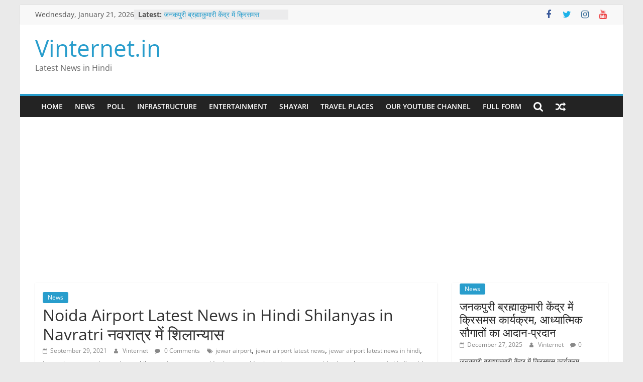

--- FILE ---
content_type: text/html; charset=UTF-8
request_url: https://vinternet.in/noida-airport-latest-news-in-hindi/
body_size: 23495
content:
<!DOCTYPE html>
<html lang="en-US">
<head><style>img.lazy{min-height:1px}</style><link href="https://vinternet.in/wp-content/plugins/w3-total-cache/pub/js/lazyload.min.js" as="script">
			<meta charset="UTF-8" />
		<meta name="viewport" content="width=device-width, initial-scale=1">
		<link rel="profile" href="http://gmpg.org/xfn/11" />
		<meta name='robots' content='index, follow, max-image-preview:large, max-snippet:-1, max-video-preview:-1' />

	<!-- This site is optimized with the Yoast SEO plugin v19.4 - https://yoast.com/wordpress/plugins/seo/ -->
	<title>Noida Airport Latest News in Hindi Shilanyas in Navratri नवरात्र में शिलान्यास</title>
	<meta name="description" content="Noida Airport Latest News in Hindi Shilanyas in Navratri जेवर एय़रपोर्ट का नवरात्रि में शिलान्यास हो सकता है" />
	<link rel="canonical" href="https://vinternet.in/noida-airport-latest-news-in-hindi/" />
	<meta property="og:locale" content="en_US" />
	<meta property="og:type" content="article" />
	<meta property="og:title" content="Noida Airport Latest News in Hindi Shilanyas in Navratri नवरात्र में शिलान्यास" />
	<meta property="og:description" content="Noida Airport Latest News in Hindi Shilanyas in Navratri जेवर एय़रपोर्ट का नवरात्रि में शिलान्यास हो सकता है" />
	<meta property="og:url" content="https://vinternet.in/noida-airport-latest-news-in-hindi/" />
	<meta property="og:site_name" content="Vinternet.in" />
	<meta property="article:published_time" content="2021-09-29T12:12:10+00:00" />
	<meta property="article:modified_time" content="2021-09-29T12:43:33+00:00" />
	<meta property="og:image" content="https://vinternet.in/wp-content/uploads/2021/09/Yeida-Projects-12-1024x576.png" />
	<meta name="author" content="Vinternet" />
	<meta name="twitter:card" content="summary_large_image" />
	<meta name="twitter:label1" content="Written by" />
	<meta name="twitter:data1" content="Vinternet" />
	<meta name="twitter:label2" content="Est. reading time" />
	<meta name="twitter:data2" content="3 minutes" />
	<script type="application/ld+json" class="yoast-schema-graph">{"@context":"https://schema.org","@graph":[{"@type":"WebSite","@id":"https://vinternet.in/#website","url":"https://vinternet.in/","name":"Vinternet.in","description":"Latest News in Hindi","potentialAction":[{"@type":"SearchAction","target":{"@type":"EntryPoint","urlTemplate":"https://vinternet.in/?s={search_term_string}"},"query-input":"required name=search_term_string"}],"inLanguage":"en-US"},{"@type":"ImageObject","inLanguage":"en-US","@id":"https://vinternet.in/noida-airport-latest-news-in-hindi/#primaryimage","url":"https://vinternet.in/wp-content/uploads/2021/09/Yeida-Projects-12.png","contentUrl":"https://vinternet.in/wp-content/uploads/2021/09/Yeida-Projects-12.png","width":1280,"height":720},{"@type":"WebPage","@id":"https://vinternet.in/noida-airport-latest-news-in-hindi/","url":"https://vinternet.in/noida-airport-latest-news-in-hindi/","name":"Noida Airport Latest News in Hindi Shilanyas in Navratri नवरात्र में शिलान्यास","isPartOf":{"@id":"https://vinternet.in/#website"},"primaryImageOfPage":{"@id":"https://vinternet.in/noida-airport-latest-news-in-hindi/#primaryimage"},"image":{"@id":"https://vinternet.in/noida-airport-latest-news-in-hindi/#primaryimage"},"thumbnailUrl":"https://vinternet.in/wp-content/uploads/2021/09/Yeida-Projects-12-1024x576.png","datePublished":"2021-09-29T12:12:10+00:00","dateModified":"2021-09-29T12:43:33+00:00","author":{"@id":"https://vinternet.in/#/schema/person/f1d6e60a3c6ef21da657e1037d26117d"},"description":"Noida Airport Latest News in Hindi Shilanyas in Navratri जेवर एय़रपोर्ट का नवरात्रि में शिलान्यास हो सकता है","breadcrumb":{"@id":"https://vinternet.in/noida-airport-latest-news-in-hindi/#breadcrumb"},"inLanguage":"en-US","potentialAction":[{"@type":"ReadAction","target":["https://vinternet.in/noida-airport-latest-news-in-hindi/"]}]},{"@type":"BreadcrumbList","@id":"https://vinternet.in/noida-airport-latest-news-in-hindi/#breadcrumb","itemListElement":[{"@type":"ListItem","position":1,"name":"Home","item":"https://vinternet.in/"},{"@type":"ListItem","position":2,"name":"Noida Airport Latest News in Hindi Shilanyas in Navratri नवरात्र में शिलान्यास"}]},{"@type":"Person","@id":"https://vinternet.in/#/schema/person/f1d6e60a3c6ef21da657e1037d26117d","name":"Vinternet","image":{"@type":"ImageObject","inLanguage":"en-US","@id":"https://vinternet.in/#/schema/person/image/","url":"https://secure.gravatar.com/avatar/3ccdce427bf112b5e600091e196bda97?s=96&d=mm&r=g","contentUrl":"https://secure.gravatar.com/avatar/3ccdce427bf112b5e600091e196bda97?s=96&d=mm&r=g","caption":"Vinternet"}}]}</script>
	<!-- / Yoast SEO plugin. -->


<link rel='dns-prefetch' href='//www.googletagmanager.com' />
<link rel='dns-prefetch' href='//s.w.org' />
<link rel='dns-prefetch' href='//pagead2.googlesyndication.com' />
<link rel='dns-prefetch' href='//fundingchoicesmessages.google.com' />
<link rel="alternate" type="application/rss+xml" title="Vinternet.in &raquo; Feed" href="https://vinternet.in/feed/" />
<link rel="alternate" type="application/rss+xml" title="Vinternet.in &raquo; Comments Feed" href="https://vinternet.in/comments/feed/" />
<link rel="alternate" type="application/rss+xml" title="Vinternet.in &raquo; Noida Airport Latest News in Hindi Shilanyas in Navratri नवरात्र में शिलान्यास Comments Feed" href="https://vinternet.in/noida-airport-latest-news-in-hindi/feed/" />
		<script type="text/javascript">
			window._wpemojiSettings = {"baseUrl":"https:\/\/s.w.org\/images\/core\/emoji\/13.1.0\/72x72\/","ext":".png","svgUrl":"https:\/\/s.w.org\/images\/core\/emoji\/13.1.0\/svg\/","svgExt":".svg","source":{"concatemoji":"https:\/\/vinternet.in\/wp-includes\/js\/wp-emoji-release.min.js?ver=5.8.12"}};
			!function(e,a,t){var n,r,o,i=a.createElement("canvas"),p=i.getContext&&i.getContext("2d");function s(e,t){var a=String.fromCharCode;p.clearRect(0,0,i.width,i.height),p.fillText(a.apply(this,e),0,0);e=i.toDataURL();return p.clearRect(0,0,i.width,i.height),p.fillText(a.apply(this,t),0,0),e===i.toDataURL()}function c(e){var t=a.createElement("script");t.src=e,t.defer=t.type="text/javascript",a.getElementsByTagName("head")[0].appendChild(t)}for(o=Array("flag","emoji"),t.supports={everything:!0,everythingExceptFlag:!0},r=0;r<o.length;r++)t.supports[o[r]]=function(e){if(!p||!p.fillText)return!1;switch(p.textBaseline="top",p.font="600 32px Arial",e){case"flag":return s([127987,65039,8205,9895,65039],[127987,65039,8203,9895,65039])?!1:!s([55356,56826,55356,56819],[55356,56826,8203,55356,56819])&&!s([55356,57332,56128,56423,56128,56418,56128,56421,56128,56430,56128,56423,56128,56447],[55356,57332,8203,56128,56423,8203,56128,56418,8203,56128,56421,8203,56128,56430,8203,56128,56423,8203,56128,56447]);case"emoji":return!s([10084,65039,8205,55357,56613],[10084,65039,8203,55357,56613])}return!1}(o[r]),t.supports.everything=t.supports.everything&&t.supports[o[r]],"flag"!==o[r]&&(t.supports.everythingExceptFlag=t.supports.everythingExceptFlag&&t.supports[o[r]]);t.supports.everythingExceptFlag=t.supports.everythingExceptFlag&&!t.supports.flag,t.DOMReady=!1,t.readyCallback=function(){t.DOMReady=!0},t.supports.everything||(n=function(){t.readyCallback()},a.addEventListener?(a.addEventListener("DOMContentLoaded",n,!1),e.addEventListener("load",n,!1)):(e.attachEvent("onload",n),a.attachEvent("onreadystatechange",function(){"complete"===a.readyState&&t.readyCallback()})),(n=t.source||{}).concatemoji?c(n.concatemoji):n.wpemoji&&n.twemoji&&(c(n.twemoji),c(n.wpemoji)))}(window,document,window._wpemojiSettings);
		</script>
		<style type="text/css">
img.wp-smiley,
img.emoji {
	display: inline !important;
	border: none !important;
	box-shadow: none !important;
	height: 1em !important;
	width: 1em !important;
	margin: 0 .07em !important;
	vertical-align: -0.1em !important;
	background: none !important;
	padding: 0 !important;
}
</style>
	<link rel='stylesheet' id='wp-block-library-css'  href='https://vinternet.in/wp-includes/css/dist/block-library/style.min.css?ver=5.8.12' type='text/css' media='all' />
<style id='wp-block-library-theme-inline-css' type='text/css'>
#start-resizable-editor-section{display:none}.wp-block-audio figcaption{color:#555;font-size:13px;text-align:center}.is-dark-theme .wp-block-audio figcaption{color:hsla(0,0%,100%,.65)}.wp-block-code{font-family:Menlo,Consolas,monaco,monospace;color:#1e1e1e;padding:.8em 1em;border:1px solid #ddd;border-radius:4px}.wp-block-embed figcaption{color:#555;font-size:13px;text-align:center}.is-dark-theme .wp-block-embed figcaption{color:hsla(0,0%,100%,.65)}.blocks-gallery-caption{color:#555;font-size:13px;text-align:center}.is-dark-theme .blocks-gallery-caption{color:hsla(0,0%,100%,.65)}.wp-block-image figcaption{color:#555;font-size:13px;text-align:center}.is-dark-theme .wp-block-image figcaption{color:hsla(0,0%,100%,.65)}.wp-block-pullquote{border-top:4px solid;border-bottom:4px solid;margin-bottom:1.75em;color:currentColor}.wp-block-pullquote__citation,.wp-block-pullquote cite,.wp-block-pullquote footer{color:currentColor;text-transform:uppercase;font-size:.8125em;font-style:normal}.wp-block-quote{border-left:.25em solid;margin:0 0 1.75em;padding-left:1em}.wp-block-quote cite,.wp-block-quote footer{color:currentColor;font-size:.8125em;position:relative;font-style:normal}.wp-block-quote.has-text-align-right{border-left:none;border-right:.25em solid;padding-left:0;padding-right:1em}.wp-block-quote.has-text-align-center{border:none;padding-left:0}.wp-block-quote.is-large,.wp-block-quote.is-style-large{border:none}.wp-block-search .wp-block-search__label{font-weight:700}.wp-block-group.has-background{padding:1.25em 2.375em;margin-top:0;margin-bottom:0}.wp-block-separator{border:none;border-bottom:2px solid;margin-left:auto;margin-right:auto;opacity:.4}.wp-block-separator:not(.is-style-wide):not(.is-style-dots){width:100px}.wp-block-separator.has-background:not(.is-style-dots){border-bottom:none;height:1px}.wp-block-separator.has-background:not(.is-style-wide):not(.is-style-dots){height:2px}.wp-block-table thead{border-bottom:3px solid}.wp-block-table tfoot{border-top:3px solid}.wp-block-table td,.wp-block-table th{padding:.5em;border:1px solid;word-break:normal}.wp-block-table figcaption{color:#555;font-size:13px;text-align:center}.is-dark-theme .wp-block-table figcaption{color:hsla(0,0%,100%,.65)}.wp-block-video figcaption{color:#555;font-size:13px;text-align:center}.is-dark-theme .wp-block-video figcaption{color:hsla(0,0%,100%,.65)}.wp-block-template-part.has-background{padding:1.25em 2.375em;margin-top:0;margin-bottom:0}#end-resizable-editor-section{display:none}
</style>
<link rel='stylesheet' id='contact-form-7-css'  href='https://vinternet.in/wp-content/plugins/contact-form-7/includes/css/styles.css?ver=5.5.6.1' type='text/css' media='all' />
<link rel='stylesheet' id='colormag_style-css'  href='https://vinternet.in/wp-content/themes/colormag/style.css?ver=2.1.5' type='text/css' media='all' />
<link rel='stylesheet' id='colormag-featured-image-popup-css-css'  href='https://vinternet.in/wp-content/themes/colormag/js/magnific-popup/magnific-popup.min.css?ver=2.1.5' type='text/css' media='all' />
<link rel='stylesheet' id='colormag-fontawesome-css'  href='https://vinternet.in/wp-content/themes/colormag/fontawesome/css/font-awesome.min.css?ver=2.1.5' type='text/css' media='all' />
<script type='text/javascript' src='https://vinternet.in/wp-includes/js/jquery/jquery.min.js?ver=3.6.0' id='jquery-core-js'></script>
<script type='text/javascript' src='https://vinternet.in/wp-includes/js/jquery/jquery-migrate.min.js?ver=3.3.2' id='jquery-migrate-js'></script>
<!--[if lte IE 8]>
<script type='text/javascript' src='https://vinternet.in/wp-content/themes/colormag/js/html5shiv.min.js?ver=2.1.5' id='html5-js'></script>
<![endif]-->

<!-- Google tag (gtag.js) snippet added by Site Kit -->
<!-- Google Analytics snippet added by Site Kit -->
<script type='text/javascript' src='https://www.googletagmanager.com/gtag/js?id=GT-WV3X4B4' id='google_gtagjs-js' async></script>
<script type='text/javascript' id='google_gtagjs-js-after'>
window.dataLayer = window.dataLayer || [];function gtag(){dataLayer.push(arguments);}
gtag("set","linker",{"domains":["vinternet.in"]});
gtag("js", new Date());
gtag("set", "developer_id.dZTNiMT", true);
gtag("config", "GT-WV3X4B4");
</script>
<link rel="https://api.w.org/" href="https://vinternet.in/wp-json/" /><link rel="alternate" type="application/json" href="https://vinternet.in/wp-json/wp/v2/posts/1867" /><link rel="EditURI" type="application/rsd+xml" title="RSD" href="https://vinternet.in/xmlrpc.php?rsd" />
<link rel="wlwmanifest" type="application/wlwmanifest+xml" href="https://vinternet.in/wp-includes/wlwmanifest.xml" /> 
<meta name="generator" content="WordPress 5.8.12" />
<link rel='shortlink' href='https://vinternet.in/?p=1867' />
<link rel="alternate" type="application/json+oembed" href="https://vinternet.in/wp-json/oembed/1.0/embed?url=https%3A%2F%2Fvinternet.in%2Fnoida-airport-latest-news-in-hindi%2F" />
<link rel="alternate" type="text/xml+oembed" href="https://vinternet.in/wp-json/oembed/1.0/embed?url=https%3A%2F%2Fvinternet.in%2Fnoida-airport-latest-news-in-hindi%2F&#038;format=xml" />
<meta name="generator" content="Site Kit by Google 1.168.0" /><link rel="pingback" href="https://vinternet.in/xmlrpc.php">
<!-- Google AdSense meta tags added by Site Kit -->
<meta name="google-adsense-platform-account" content="ca-host-pub-2644536267352236">
<meta name="google-adsense-platform-domain" content="sitekit.withgoogle.com">
<!-- End Google AdSense meta tags added by Site Kit -->

<!-- Google AdSense snippet added by Site Kit -->
<script async="async" src="https://pagead2.googlesyndication.com/pagead/js/adsbygoogle.js?client=ca-pub-6721586348437148&amp;host=ca-host-pub-2644536267352236" crossorigin="anonymous" type="text/javascript"></script>

<!-- End Google AdSense snippet added by Site Kit -->

<!-- Google AdSense Ad Blocking Recovery snippet added by Site Kit -->
<script async src="https://fundingchoicesmessages.google.com/i/pub-6721586348437148?ers=1" nonce="pqCpz29EsFIKb70K6_ZGqw"></script><script nonce="pqCpz29EsFIKb70K6_ZGqw">(function() {function signalGooglefcPresent() {if (!window.frames['googlefcPresent']) {if (document.body) {const iframe = document.createElement('iframe'); iframe.style = 'width: 0; height: 0; border: none; z-index: -1000; left: -1000px; top: -1000px;'; iframe.style.display = 'none'; iframe.name = 'googlefcPresent'; document.body.appendChild(iframe);} else {setTimeout(signalGooglefcPresent, 0);}}}signalGooglefcPresent();})();</script>
<!-- End Google AdSense Ad Blocking Recovery snippet added by Site Kit -->

<!-- Google AdSense Ad Blocking Recovery Error Protection snippet added by Site Kit -->
<script>(function(){'use strict';function aa(a){var b=0;return function(){return b<a.length?{done:!1,value:a[b++]}:{done:!0}}}var ba=typeof Object.defineProperties=="function"?Object.defineProperty:function(a,b,c){if(a==Array.prototype||a==Object.prototype)return a;a[b]=c.value;return a};
function ca(a){a=["object"==typeof globalThis&&globalThis,a,"object"==typeof window&&window,"object"==typeof self&&self,"object"==typeof global&&global];for(var b=0;b<a.length;++b){var c=a[b];if(c&&c.Math==Math)return c}throw Error("Cannot find global object");}var da=ca(this);function l(a,b){if(b)a:{var c=da;a=a.split(".");for(var d=0;d<a.length-1;d++){var e=a[d];if(!(e in c))break a;c=c[e]}a=a[a.length-1];d=c[a];b=b(d);b!=d&&b!=null&&ba(c,a,{configurable:!0,writable:!0,value:b})}}
function ea(a){return a.raw=a}function n(a){var b=typeof Symbol!="undefined"&&Symbol.iterator&&a[Symbol.iterator];if(b)return b.call(a);if(typeof a.length=="number")return{next:aa(a)};throw Error(String(a)+" is not an iterable or ArrayLike");}function fa(a){for(var b,c=[];!(b=a.next()).done;)c.push(b.value);return c}var ha=typeof Object.create=="function"?Object.create:function(a){function b(){}b.prototype=a;return new b},p;
if(typeof Object.setPrototypeOf=="function")p=Object.setPrototypeOf;else{var q;a:{var ja={a:!0},ka={};try{ka.__proto__=ja;q=ka.a;break a}catch(a){}q=!1}p=q?function(a,b){a.__proto__=b;if(a.__proto__!==b)throw new TypeError(a+" is not extensible");return a}:null}var la=p;
function t(a,b){a.prototype=ha(b.prototype);a.prototype.constructor=a;if(la)la(a,b);else for(var c in b)if(c!="prototype")if(Object.defineProperties){var d=Object.getOwnPropertyDescriptor(b,c);d&&Object.defineProperty(a,c,d)}else a[c]=b[c];a.A=b.prototype}function ma(){for(var a=Number(this),b=[],c=a;c<arguments.length;c++)b[c-a]=arguments[c];return b}l("Object.is",function(a){return a?a:function(b,c){return b===c?b!==0||1/b===1/c:b!==b&&c!==c}});
l("Array.prototype.includes",function(a){return a?a:function(b,c){var d=this;d instanceof String&&(d=String(d));var e=d.length;c=c||0;for(c<0&&(c=Math.max(c+e,0));c<e;c++){var f=d[c];if(f===b||Object.is(f,b))return!0}return!1}});
l("String.prototype.includes",function(a){return a?a:function(b,c){if(this==null)throw new TypeError("The 'this' value for String.prototype.includes must not be null or undefined");if(b instanceof RegExp)throw new TypeError("First argument to String.prototype.includes must not be a regular expression");return this.indexOf(b,c||0)!==-1}});l("Number.MAX_SAFE_INTEGER",function(){return 9007199254740991});
l("Number.isFinite",function(a){return a?a:function(b){return typeof b!=="number"?!1:!isNaN(b)&&b!==Infinity&&b!==-Infinity}});l("Number.isInteger",function(a){return a?a:function(b){return Number.isFinite(b)?b===Math.floor(b):!1}});l("Number.isSafeInteger",function(a){return a?a:function(b){return Number.isInteger(b)&&Math.abs(b)<=Number.MAX_SAFE_INTEGER}});
l("Math.trunc",function(a){return a?a:function(b){b=Number(b);if(isNaN(b)||b===Infinity||b===-Infinity||b===0)return b;var c=Math.floor(Math.abs(b));return b<0?-c:c}});/*

 Copyright The Closure Library Authors.
 SPDX-License-Identifier: Apache-2.0
*/
var u=this||self;function v(a,b){a:{var c=["CLOSURE_FLAGS"];for(var d=u,e=0;e<c.length;e++)if(d=d[c[e]],d==null){c=null;break a}c=d}a=c&&c[a];return a!=null?a:b}function w(a){return a};function na(a){u.setTimeout(function(){throw a;},0)};var oa=v(610401301,!1),pa=v(188588736,!0),qa=v(645172343,v(1,!0));var x,ra=u.navigator;x=ra?ra.userAgentData||null:null;function z(a){return oa?x?x.brands.some(function(b){return(b=b.brand)&&b.indexOf(a)!=-1}):!1:!1}function A(a){var b;a:{if(b=u.navigator)if(b=b.userAgent)break a;b=""}return b.indexOf(a)!=-1};function B(){return oa?!!x&&x.brands.length>0:!1}function C(){return B()?z("Chromium"):(A("Chrome")||A("CriOS"))&&!(B()?0:A("Edge"))||A("Silk")};var sa=B()?!1:A("Trident")||A("MSIE");!A("Android")||C();C();A("Safari")&&(C()||(B()?0:A("Coast"))||(B()?0:A("Opera"))||(B()?0:A("Edge"))||(B()?z("Microsoft Edge"):A("Edg/"))||B()&&z("Opera"));var ta={},D=null;var ua=typeof Uint8Array!=="undefined",va=!sa&&typeof btoa==="function";var wa;function E(){return typeof BigInt==="function"};var F=typeof Symbol==="function"&&typeof Symbol()==="symbol";function xa(a){return typeof Symbol==="function"&&typeof Symbol()==="symbol"?Symbol():a}var G=xa(),ya=xa("2ex");var za=F?function(a,b){a[G]|=b}:function(a,b){a.g!==void 0?a.g|=b:Object.defineProperties(a,{g:{value:b,configurable:!0,writable:!0,enumerable:!1}})},H=F?function(a){return a[G]|0}:function(a){return a.g|0},I=F?function(a){return a[G]}:function(a){return a.g},J=F?function(a,b){a[G]=b}:function(a,b){a.g!==void 0?a.g=b:Object.defineProperties(a,{g:{value:b,configurable:!0,writable:!0,enumerable:!1}})};function Aa(a,b){J(b,(a|0)&-14591)}function Ba(a,b){J(b,(a|34)&-14557)};var K={},Ca={};function Da(a){return!(!a||typeof a!=="object"||a.g!==Ca)}function Ea(a){return a!==null&&typeof a==="object"&&!Array.isArray(a)&&a.constructor===Object}function L(a,b,c){if(!Array.isArray(a)||a.length)return!1;var d=H(a);if(d&1)return!0;if(!(b&&(Array.isArray(b)?b.includes(c):b.has(c))))return!1;J(a,d|1);return!0};var M=0,N=0;function Fa(a){var b=a>>>0;M=b;N=(a-b)/4294967296>>>0}function Ga(a){if(a<0){Fa(-a);var b=n(Ha(M,N));a=b.next().value;b=b.next().value;M=a>>>0;N=b>>>0}else Fa(a)}function Ia(a,b){b>>>=0;a>>>=0;if(b<=2097151)var c=""+(4294967296*b+a);else E()?c=""+(BigInt(b)<<BigInt(32)|BigInt(a)):(c=(a>>>24|b<<8)&16777215,b=b>>16&65535,a=(a&16777215)+c*6777216+b*6710656,c+=b*8147497,b*=2,a>=1E7&&(c+=a/1E7>>>0,a%=1E7),c>=1E7&&(b+=c/1E7>>>0,c%=1E7),c=b+Ja(c)+Ja(a));return c}
function Ja(a){a=String(a);return"0000000".slice(a.length)+a}function Ha(a,b){b=~b;a?a=~a+1:b+=1;return[a,b]};var Ka=/^-?([1-9][0-9]*|0)(\.[0-9]+)?$/;var O;function La(a,b){O=b;a=new a(b);O=void 0;return a}
function P(a,b,c){a==null&&(a=O);O=void 0;if(a==null){var d=96;c?(a=[c],d|=512):a=[];b&&(d=d&-16760833|(b&1023)<<14)}else{if(!Array.isArray(a))throw Error("narr");d=H(a);if(d&2048)throw Error("farr");if(d&64)return a;d|=64;if(c&&(d|=512,c!==a[0]))throw Error("mid");a:{c=a;var e=c.length;if(e){var f=e-1;if(Ea(c[f])){d|=256;b=f-(+!!(d&512)-1);if(b>=1024)throw Error("pvtlmt");d=d&-16760833|(b&1023)<<14;break a}}if(b){b=Math.max(b,e-(+!!(d&512)-1));if(b>1024)throw Error("spvt");d=d&-16760833|(b&1023)<<
14}}}J(a,d);return a};function Ma(a){switch(typeof a){case "number":return isFinite(a)?a:String(a);case "boolean":return a?1:0;case "object":if(a)if(Array.isArray(a)){if(L(a,void 0,0))return}else if(ua&&a!=null&&a instanceof Uint8Array){if(va){for(var b="",c=0,d=a.length-10240;c<d;)b+=String.fromCharCode.apply(null,a.subarray(c,c+=10240));b+=String.fromCharCode.apply(null,c?a.subarray(c):a);a=btoa(b)}else{b===void 0&&(b=0);if(!D){D={};c="ABCDEFGHIJKLMNOPQRSTUVWXYZabcdefghijklmnopqrstuvwxyz0123456789".split("");d=["+/=",
"+/","-_=","-_.","-_"];for(var e=0;e<5;e++){var f=c.concat(d[e].split(""));ta[e]=f;for(var g=0;g<f.length;g++){var h=f[g];D[h]===void 0&&(D[h]=g)}}}b=ta[b];c=Array(Math.floor(a.length/3));d=b[64]||"";for(e=f=0;f<a.length-2;f+=3){var k=a[f],m=a[f+1];h=a[f+2];g=b[k>>2];k=b[(k&3)<<4|m>>4];m=b[(m&15)<<2|h>>6];h=b[h&63];c[e++]=g+k+m+h}g=0;h=d;switch(a.length-f){case 2:g=a[f+1],h=b[(g&15)<<2]||d;case 1:a=a[f],c[e]=b[a>>2]+b[(a&3)<<4|g>>4]+h+d}a=c.join("")}return a}}return a};function Na(a,b,c){a=Array.prototype.slice.call(a);var d=a.length,e=b&256?a[d-1]:void 0;d+=e?-1:0;for(b=b&512?1:0;b<d;b++)a[b]=c(a[b]);if(e){b=a[b]={};for(var f in e)Object.prototype.hasOwnProperty.call(e,f)&&(b[f]=c(e[f]))}return a}function Oa(a,b,c,d,e){if(a!=null){if(Array.isArray(a))a=L(a,void 0,0)?void 0:e&&H(a)&2?a:Pa(a,b,c,d!==void 0,e);else if(Ea(a)){var f={},g;for(g in a)Object.prototype.hasOwnProperty.call(a,g)&&(f[g]=Oa(a[g],b,c,d,e));a=f}else a=b(a,d);return a}}
function Pa(a,b,c,d,e){var f=d||c?H(a):0;d=d?!!(f&32):void 0;a=Array.prototype.slice.call(a);for(var g=0;g<a.length;g++)a[g]=Oa(a[g],b,c,d,e);c&&c(f,a);return a}function Qa(a){return a.s===K?a.toJSON():Ma(a)};function Ra(a,b,c){c=c===void 0?Ba:c;if(a!=null){if(ua&&a instanceof Uint8Array)return b?a:new Uint8Array(a);if(Array.isArray(a)){var d=H(a);if(d&2)return a;b&&(b=d===0||!!(d&32)&&!(d&64||!(d&16)));return b?(J(a,(d|34)&-12293),a):Pa(a,Ra,d&4?Ba:c,!0,!0)}a.s===K&&(c=a.h,d=I(c),a=d&2?a:La(a.constructor,Sa(c,d,!0)));return a}}function Sa(a,b,c){var d=c||b&2?Ba:Aa,e=!!(b&32);a=Na(a,b,function(f){return Ra(f,e,d)});za(a,32|(c?2:0));return a};function Ta(a,b){a=a.h;return Ua(a,I(a),b)}function Va(a,b,c,d){b=d+(+!!(b&512)-1);if(!(b<0||b>=a.length||b>=c))return a[b]}
function Ua(a,b,c,d){if(c===-1)return null;var e=b>>14&1023||536870912;if(c>=e){if(b&256)return a[a.length-1][c]}else{var f=a.length;if(d&&b&256&&(d=a[f-1][c],d!=null)){if(Va(a,b,e,c)&&ya!=null){var g;a=(g=wa)!=null?g:wa={};g=a[ya]||0;g>=4||(a[ya]=g+1,g=Error(),g.__closure__error__context__984382||(g.__closure__error__context__984382={}),g.__closure__error__context__984382.severity="incident",na(g))}return d}return Va(a,b,e,c)}}
function Wa(a,b,c,d,e){var f=b>>14&1023||536870912;if(c>=f||e&&!qa){var g=b;if(b&256)e=a[a.length-1];else{if(d==null)return;e=a[f+(+!!(b&512)-1)]={};g|=256}e[c]=d;c<f&&(a[c+(+!!(b&512)-1)]=void 0);g!==b&&J(a,g)}else a[c+(+!!(b&512)-1)]=d,b&256&&(a=a[a.length-1],c in a&&delete a[c])}
function Xa(a,b){var c=Ya;var d=d===void 0?!1:d;var e=a.h;var f=I(e),g=Ua(e,f,b,d);if(g!=null&&typeof g==="object"&&g.s===K)c=g;else if(Array.isArray(g)){var h=H(g),k=h;k===0&&(k|=f&32);k|=f&2;k!==h&&J(g,k);c=new c(g)}else c=void 0;c!==g&&c!=null&&Wa(e,f,b,c,d);e=c;if(e==null)return e;a=a.h;f=I(a);f&2||(g=e,c=g.h,h=I(c),g=h&2?La(g.constructor,Sa(c,h,!1)):g,g!==e&&(e=g,Wa(a,f,b,e,d)));return e}function Za(a,b){a=Ta(a,b);return a==null||typeof a==="string"?a:void 0}
function $a(a,b){var c=c===void 0?0:c;a=Ta(a,b);if(a!=null)if(b=typeof a,b==="number"?Number.isFinite(a):b!=="string"?0:Ka.test(a))if(typeof a==="number"){if(a=Math.trunc(a),!Number.isSafeInteger(a)){Ga(a);b=M;var d=N;if(a=d&2147483648)b=~b+1>>>0,d=~d>>>0,b==0&&(d=d+1>>>0);b=d*4294967296+(b>>>0);a=a?-b:b}}else if(b=Math.trunc(Number(a)),Number.isSafeInteger(b))a=String(b);else{if(b=a.indexOf("."),b!==-1&&(a=a.substring(0,b)),!(a[0]==="-"?a.length<20||a.length===20&&Number(a.substring(0,7))>-922337:
a.length<19||a.length===19&&Number(a.substring(0,6))<922337)){if(a.length<16)Ga(Number(a));else if(E())a=BigInt(a),M=Number(a&BigInt(4294967295))>>>0,N=Number(a>>BigInt(32)&BigInt(4294967295));else{b=+(a[0]==="-");N=M=0;d=a.length;for(var e=b,f=(d-b)%6+b;f<=d;e=f,f+=6)e=Number(a.slice(e,f)),N*=1E6,M=M*1E6+e,M>=4294967296&&(N+=Math.trunc(M/4294967296),N>>>=0,M>>>=0);b&&(b=n(Ha(M,N)),a=b.next().value,b=b.next().value,M=a,N=b)}a=M;b=N;b&2147483648?E()?a=""+(BigInt(b|0)<<BigInt(32)|BigInt(a>>>0)):(b=
n(Ha(a,b)),a=b.next().value,b=b.next().value,a="-"+Ia(a,b)):a=Ia(a,b)}}else a=void 0;return a!=null?a:c}function R(a,b){var c=c===void 0?"":c;a=Za(a,b);return a!=null?a:c};var S;function T(a,b,c){this.h=P(a,b,c)}T.prototype.toJSON=function(){return ab(this)};T.prototype.s=K;T.prototype.toString=function(){try{return S=!0,ab(this).toString()}finally{S=!1}};
function ab(a){var b=S?a.h:Pa(a.h,Qa,void 0,void 0,!1);var c=!S;var d=pa?void 0:a.constructor.v;var e=I(c?a.h:b);if(a=b.length){var f=b[a-1],g=Ea(f);g?a--:f=void 0;e=+!!(e&512)-1;var h=b;if(g){b:{var k=f;var m={};g=!1;if(k)for(var r in k)if(Object.prototype.hasOwnProperty.call(k,r))if(isNaN(+r))m[r]=k[r];else{var y=k[r];Array.isArray(y)&&(L(y,d,+r)||Da(y)&&y.size===0)&&(y=null);y==null&&(g=!0);y!=null&&(m[r]=y)}if(g){for(var Q in m)break b;m=null}else m=k}k=m==null?f!=null:m!==f}for(var ia;a>0;a--){Q=
a-1;r=h[Q];Q-=e;if(!(r==null||L(r,d,Q)||Da(r)&&r.size===0))break;ia=!0}if(h!==b||k||ia){if(!c)h=Array.prototype.slice.call(h,0,a);else if(ia||k||m)h.length=a;m&&h.push(m)}b=h}return b};function bb(a){return function(b){if(b==null||b=="")b=new a;else{b=JSON.parse(b);if(!Array.isArray(b))throw Error("dnarr");za(b,32);b=La(a,b)}return b}};function cb(a){this.h=P(a)}t(cb,T);var db=bb(cb);var U;function V(a){this.g=a}V.prototype.toString=function(){return this.g+""};var eb={};function fb(a){if(U===void 0){var b=null;var c=u.trustedTypes;if(c&&c.createPolicy){try{b=c.createPolicy("goog#html",{createHTML:w,createScript:w,createScriptURL:w})}catch(d){u.console&&u.console.error(d.message)}U=b}else U=b}a=(b=U)?b.createScriptURL(a):a;return new V(a,eb)};/*

 SPDX-License-Identifier: Apache-2.0
*/
function gb(a){var b=ma.apply(1,arguments);if(b.length===0)return fb(a[0]);for(var c=a[0],d=0;d<b.length;d++)c+=encodeURIComponent(b[d])+a[d+1];return fb(c)};function hb(a,b){a.src=b instanceof V&&b.constructor===V?b.g:"type_error:TrustedResourceUrl";var c,d;(c=(b=(d=(c=(a.ownerDocument&&a.ownerDocument.defaultView||window).document).querySelector)==null?void 0:d.call(c,"script[nonce]"))?b.nonce||b.getAttribute("nonce")||"":"")&&a.setAttribute("nonce",c)};function ib(){return Math.floor(Math.random()*2147483648).toString(36)+Math.abs(Math.floor(Math.random()*2147483648)^Date.now()).toString(36)};function jb(a,b){b=String(b);a.contentType==="application/xhtml+xml"&&(b=b.toLowerCase());return a.createElement(b)}function kb(a){this.g=a||u.document||document};function lb(a){a=a===void 0?document:a;return a.createElement("script")};function mb(a,b,c,d,e,f){try{var g=a.g,h=lb(g);h.async=!0;hb(h,b);g.head.appendChild(h);h.addEventListener("load",function(){e();d&&g.head.removeChild(h)});h.addEventListener("error",function(){c>0?mb(a,b,c-1,d,e,f):(d&&g.head.removeChild(h),f())})}catch(k){f()}};var nb=u.atob("aHR0cHM6Ly93d3cuZ3N0YXRpYy5jb20vaW1hZ2VzL2ljb25zL21hdGVyaWFsL3N5c3RlbS8xeC93YXJuaW5nX2FtYmVyXzI0ZHAucG5n"),ob=u.atob("WW91IGFyZSBzZWVpbmcgdGhpcyBtZXNzYWdlIGJlY2F1c2UgYWQgb3Igc2NyaXB0IGJsb2NraW5nIHNvZnR3YXJlIGlzIGludGVyZmVyaW5nIHdpdGggdGhpcyBwYWdlLg=="),pb=u.atob("RGlzYWJsZSBhbnkgYWQgb3Igc2NyaXB0IGJsb2NraW5nIHNvZnR3YXJlLCB0aGVuIHJlbG9hZCB0aGlzIHBhZ2Uu");function qb(a,b,c){this.i=a;this.u=b;this.o=c;this.g=null;this.j=[];this.m=!1;this.l=new kb(this.i)}
function rb(a){if(a.i.body&&!a.m){var b=function(){sb(a);u.setTimeout(function(){tb(a,3)},50)};mb(a.l,a.u,2,!0,function(){u[a.o]||b()},b);a.m=!0}}
function sb(a){for(var b=W(1,5),c=0;c<b;c++){var d=X(a);a.i.body.appendChild(d);a.j.push(d)}b=X(a);b.style.bottom="0";b.style.left="0";b.style.position="fixed";b.style.width=W(100,110).toString()+"%";b.style.zIndex=W(2147483544,2147483644).toString();b.style.backgroundColor=ub(249,259,242,252,219,229);b.style.boxShadow="0 0 12px #888";b.style.color=ub(0,10,0,10,0,10);b.style.display="flex";b.style.justifyContent="center";b.style.fontFamily="Roboto, Arial";c=X(a);c.style.width=W(80,85).toString()+
"%";c.style.maxWidth=W(750,775).toString()+"px";c.style.margin="24px";c.style.display="flex";c.style.alignItems="flex-start";c.style.justifyContent="center";d=jb(a.l.g,"IMG");d.className=ib();d.src=nb;d.alt="Warning icon";d.style.height="24px";d.style.width="24px";d.style.paddingRight="16px";var e=X(a),f=X(a);f.style.fontWeight="bold";f.textContent=ob;var g=X(a);g.textContent=pb;Y(a,e,f);Y(a,e,g);Y(a,c,d);Y(a,c,e);Y(a,b,c);a.g=b;a.i.body.appendChild(a.g);b=W(1,5);for(c=0;c<b;c++)d=X(a),a.i.body.appendChild(d),
a.j.push(d)}function Y(a,b,c){for(var d=W(1,5),e=0;e<d;e++){var f=X(a);b.appendChild(f)}b.appendChild(c);c=W(1,5);for(d=0;d<c;d++)e=X(a),b.appendChild(e)}function W(a,b){return Math.floor(a+Math.random()*(b-a))}function ub(a,b,c,d,e,f){return"rgb("+W(Math.max(a,0),Math.min(b,255)).toString()+","+W(Math.max(c,0),Math.min(d,255)).toString()+","+W(Math.max(e,0),Math.min(f,255)).toString()+")"}function X(a){a=jb(a.l.g,"DIV");a.className=ib();return a}
function tb(a,b){b<=0||a.g!=null&&a.g.offsetHeight!==0&&a.g.offsetWidth!==0||(vb(a),sb(a),u.setTimeout(function(){tb(a,b-1)},50))}function vb(a){for(var b=n(a.j),c=b.next();!c.done;c=b.next())(c=c.value)&&c.parentNode&&c.parentNode.removeChild(c);a.j=[];(b=a.g)&&b.parentNode&&b.parentNode.removeChild(b);a.g=null};function wb(a,b,c,d,e){function f(k){document.body?g(document.body):k>0?u.setTimeout(function(){f(k-1)},e):b()}function g(k){k.appendChild(h);u.setTimeout(function(){h?(h.offsetHeight!==0&&h.offsetWidth!==0?b():a(),h.parentNode&&h.parentNode.removeChild(h)):a()},d)}var h=xb(c);f(3)}function xb(a){var b=document.createElement("div");b.className=a;b.style.width="1px";b.style.height="1px";b.style.position="absolute";b.style.left="-10000px";b.style.top="-10000px";b.style.zIndex="-10000";return b};function Ya(a){this.h=P(a)}t(Ya,T);function yb(a){this.h=P(a)}t(yb,T);var zb=bb(yb);function Ab(a){if(!a)return null;a=Za(a,4);var b;a===null||a===void 0?b=null:b=fb(a);return b};var Bb=ea([""]),Cb=ea([""]);function Db(a,b){this.m=a;this.o=new kb(a.document);this.g=b;this.j=R(this.g,1);this.u=Ab(Xa(this.g,2))||gb(Bb);this.i=!1;b=Ab(Xa(this.g,13))||gb(Cb);this.l=new qb(a.document,b,R(this.g,12))}Db.prototype.start=function(){Eb(this)};
function Eb(a){Fb(a);mb(a.o,a.u,3,!1,function(){a:{var b=a.j;var c=u.btoa(b);if(c=u[c]){try{var d=db(u.atob(c))}catch(e){b=!1;break a}b=b===Za(d,1)}else b=!1}b?Z(a,R(a.g,14)):(Z(a,R(a.g,8)),rb(a.l))},function(){wb(function(){Z(a,R(a.g,7));rb(a.l)},function(){return Z(a,R(a.g,6))},R(a.g,9),$a(a.g,10),$a(a.g,11))})}function Z(a,b){a.i||(a.i=!0,a=new a.m.XMLHttpRequest,a.open("GET",b,!0),a.send())}function Fb(a){var b=u.btoa(a.j);a.m[b]&&Z(a,R(a.g,5))};(function(a,b){u[a]=function(){var c=ma.apply(0,arguments);u[a]=function(){};b.call.apply(b,[null].concat(c instanceof Array?c:fa(n(c))))}})("__h82AlnkH6D91__",function(a){typeof window.atob==="function"&&(new Db(window,zb(window.atob(a)))).start()});}).call(this);

window.__h82AlnkH6D91__("[base64]/[base64]/[base64]/[base64]");</script>
<!-- End Google AdSense Ad Blocking Recovery Error Protection snippet added by Site Kit -->
<link rel="icon" href="https://vinternet.in/wp-content/uploads/2022/11/cropped-Vinternet.in-shayari-logo--150x150.jpeg" sizes="32x32" />
<link rel="icon" href="https://vinternet.in/wp-content/uploads/2022/11/cropped-Vinternet.in-shayari-logo-.jpeg" sizes="192x192" />
<link rel="apple-touch-icon" href="https://vinternet.in/wp-content/uploads/2022/11/cropped-Vinternet.in-shayari-logo-.jpeg" />
<meta name="msapplication-TileImage" content="https://vinternet.in/wp-content/uploads/2022/11/cropped-Vinternet.in-shayari-logo-.jpeg" />
</head>

<body class="post-template-default single single-post postid-1867 single-format-standard wp-embed-responsive right-sidebar box-layout better-responsive-menu">

		<div id="page" class="hfeed site">
				<a class="skip-link screen-reader-text" href="#main">Skip to content</a>
				<header id="masthead" class="site-header clearfix ">
				<div id="header-text-nav-container" class="clearfix">
		
			<div class="news-bar">
				<div class="inner-wrap">
					<div class="tg-news-bar__one">
						
		<div class="date-in-header">
			Wednesday, January 21, 2026		</div>

		
		<div class="breaking-news">
			<strong class="breaking-news-latest">Latest:</strong>

			<ul class="newsticker">
									<li>
						<a href="https://vinternet.in/janakpuri-x-mas-celebration/" title="जनकपुरी ब्रह्माकुमारी केंद्र में क्रिसमस कार्यक्रम, आध्यात्मिक सौगातों का आदान-प्रदान">
							जनकपुरी ब्रह्माकुमारी केंद्र में क्रिसमस कार्यक्रम, आध्यात्मिक सौगातों का आदान-प्रदान						</a>
					</li>
									<li>
						<a href="https://vinternet.in/om-vihar-x-mas-celebration/" title="पश्चिमी दिल्ली के ओम विहार में मेडिटेशन डे व क्रिसमस सेलिब्रेशन, आत्मरक्षा प्रशिक्षण बना विशेष आकर्षण">
							पश्चिमी दिल्ली के ओम विहार में मेडिटेशन डे व क्रिसमस सेलिब्रेशन, आत्मरक्षा प्रशिक्षण बना विशेष आकर्षण						</a>
					</li>
									<li>
						<a href="https://vinternet.in/hari-nagar-mein-x-mas/" title="हरि नगर में खास X-Mas: भांगड़ा करता सांता और जिंगल बेल पर जश्न">
							हरि नगर में खास X-Mas: भांगड़ा करता सांता और जिंगल बेल पर जश्न						</a>
					</li>
									<li>
						<a href="https://vinternet.in/ghazal-by-ravi-parashar-baahar-se-andar-jaana/" title="Ghazal By Ravi Parashar Baahar se andar jaana रवि पाराशर की ग़ज़ल">
							Ghazal By Ravi Parashar Baahar se andar jaana रवि पाराशर की ग़ज़ल						</a>
					</li>
									<li>
						<a href="https://vinternet.in/gazal-by-ravi-parashar-vahaan-na-jana-khatra-hai/" title="Gazal By Ravi Parashar वहां न जाना ख़तरा है Ravi Parashar Ki Ghazal रवि पाराशर की ग़ज़ल">
							Gazal By Ravi Parashar वहां न जाना ख़तरा है Ravi Parashar Ki Ghazal रवि पाराशर की ग़ज़ल						</a>
					</li>
							</ul>
		</div>

							</div>

					<div class="tg-news-bar__two">
						
		<div class="social-links">
			<ul>
				<li><a href="https://www.facebook.com/vinternet.in" ><i class="fa fa-facebook"></i></a></li><li><a href="https://twitter.com/vivekvashisthaa" ><i class="fa fa-twitter"></i></a></li><li><a href="https://www.instagram.com/vinternet.in/" ><i class="fa fa-instagram"></i></a></li><li><a href="https://www.youtube.com/c/Vinternet/videos" target="_blank"><i class="fa fa-youtube"></i></a></li>			</ul>
		</div><!-- .social-links -->
							</div>
				</div>
			</div>

			
		<div class="inner-wrap">
			<div id="header-text-nav-wrap" class="clearfix">

				<div id="header-left-section">
					
					<div id="header-text" class="">
													<h3 id="site-title">
								<a href="https://vinternet.in/" title="Vinternet.in" rel="home">Vinternet.in</a>
							</h3>
						
													<p id="site-description">
								Latest News in Hindi							</p><!-- #site-description -->
											</div><!-- #header-text -->
				</div><!-- #header-left-section -->

				<div id="header-right-section">
									</div><!-- #header-right-section -->

			</div><!-- #header-text-nav-wrap -->
		</div><!-- .inner-wrap -->

		
		<nav id="site-navigation" class="main-navigation clearfix" role="navigation">
			<div class="inner-wrap clearfix">
				
									<div class="search-random-icons-container">
						
		<div class="random-post">
							<a href="https://vinternet.in/tumko-banane-wale-ne-kuchh-aisa-gadhha-hai/" title="View a random post">
					<i class="fa fa-random"></i>
				</a>
					</div>

									<div class="top-search-wrap">
								<i class="fa fa-search search-top"></i>
								<div class="search-form-top">
									
<form action="https://vinternet.in/" class="search-form searchform clearfix" method="get" role="search">

	<div class="search-wrap">
		<input type="search"
		       class="s field"
		       name="s"
		       value=""
		       placeholder="Search"
		/>

		<button class="search-icon" type="submit"></button>
	</div>

</form><!-- .searchform -->
								</div>
							</div>
											</div>
				
				<p class="menu-toggle"></p>
				<div class="menu-primary-container"><ul id="menu-main-menu" class="menu"><li id="menu-item-2610" class="menu-item menu-item-type-post_type menu-item-object-page current_page_parent menu-item-2610"><a href="https://vinternet.in/latest-news-in-hindi/">HOME</a></li>
<li id="menu-item-2580" class="menu-item menu-item-type-taxonomy menu-item-object-category current-post-ancestor current-menu-parent current-post-parent menu-item-2580"><a href="https://vinternet.in/category/hindi-news/">News</a></li>
<li id="menu-item-2657" class="menu-item menu-item-type-taxonomy menu-item-object-category menu-item-2657"><a href="https://vinternet.in/category/poll-and-survey/">Poll</a></li>
<li id="menu-item-2617" class="menu-item menu-item-type-taxonomy menu-item-object-category menu-item-2617"><a href="https://vinternet.in/category/infrastructure-and-development-news/">Infrastructure</a></li>
<li id="menu-item-2583" class="menu-item menu-item-type-taxonomy menu-item-object-category menu-item-2583"><a href="https://vinternet.in/category/entertainment/">Entertainment</a></li>
<li id="menu-item-2581" class="menu-item menu-item-type-taxonomy menu-item-object-category menu-item-2581"><a href="https://vinternet.in/category/shayari-hindi-shayari-love-shayari-sad-shayari-attitude-shayari-motivational-dosti-shayari-image/">Shayari</a></li>
<li id="menu-item-2582" class="menu-item menu-item-type-taxonomy menu-item-object-category menu-item-2582"><a href="https://vinternet.in/category/places-to-visit-near-me-tourist-places-near-me/">Travel Places</a></li>
<li id="menu-item-2620" class="menu-item menu-item-type-custom menu-item-object-custom menu-item-2620"><a href="https://www.youtube.com/c/Vinternet/videos">Our Youtube Channel</a></li>
<li id="menu-item-2635" class="menu-item menu-item-type-taxonomy menu-item-object-category menu-item-2635"><a href="https://vinternet.in/category/full-form/">Full Form</a></li>
</ul></div>
			</div>
		</nav>

				</div><!-- #header-text-nav-container -->
				</header><!-- #masthead -->
				<div id="main" class="clearfix">
				<div class="inner-wrap clearfix">
		
	<div id="primary">
		<div id="content" class="clearfix">

			
<article id="post-1867" class="post-1867 post type-post status-publish format-standard hentry category-hindi-news tag-jewar-airport tag-jewar-airport-latest-news tag-jewar-airport-latest-news-in-hindi tag-jewar-airport-news tag-jewar-airport-shilanyas tag-jewar-news tag-noida-airport tag-noida-airport-latest-news tag-noida-airport-latest-news-in-hindi tag-noida-airport-news tag-noida-international-airport-latest-news">
	
	
	<div class="article-content clearfix">

		<div class="above-entry-meta"><span class="cat-links"><a href="https://vinternet.in/category/hindi-news/"  rel="category tag">News</a>&nbsp;</span></div>
		<header class="entry-header">
			<h1 class="entry-title">
				Noida Airport Latest News in Hindi Shilanyas in Navratri नवरात्र में शिलान्यास			</h1>
		</header>

		<div class="below-entry-meta">
			<span class="posted-on"><a href="https://vinternet.in/noida-airport-latest-news-in-hindi/" title="5:42 pm" rel="bookmark"><i class="fa fa-calendar-o"></i> <time class="entry-date published" datetime="2021-09-29T17:42:10+05:30">September 29, 2021</time><time class="updated" datetime="2021-09-29T18:13:33+05:30">September 29, 2021</time></a></span>
			<span class="byline">
				<span class="author vcard">
					<i class="fa fa-user"></i>
					<a class="url fn n"
					   href="https://vinternet.in/author/iweuubownh/"
					   title="Vinternet"
					>
						Vinternet					</a>
				</span>
			</span>

							<span class="comments">
						<a href="https://vinternet.in/noida-airport-latest-news-in-hindi/#respond"><i class="fa fa-comment"></i> 0 Comments</a>					</span>
				<span class="tag-links"><i class="fa fa-tags"></i><a href="https://vinternet.in/tag/jewar-airport/" rel="tag">jewar airport</a>, <a href="https://vinternet.in/tag/jewar-airport-latest-news/" rel="tag">jewar airport latest news</a>, <a href="https://vinternet.in/tag/jewar-airport-latest-news-in-hindi/" rel="tag">jewar airport latest news in hindi</a>, <a href="https://vinternet.in/tag/jewar-airport-news/" rel="tag">jewar airport news</a>, <a href="https://vinternet.in/tag/jewar-airport-shilanyas/" rel="tag">jewar airport shilanyas</a>, <a href="https://vinternet.in/tag/jewar-news/" rel="tag">jewar news</a>, <a href="https://vinternet.in/tag/noida-airport/" rel="tag">noida airport</a>, <a href="https://vinternet.in/tag/noida-airport-latest-news/" rel="tag">noida airport latest news</a>, <a href="https://vinternet.in/tag/noida-airport-latest-news-in-hindi/" rel="tag">noida airport latest news in hindi</a>, <a href="https://vinternet.in/tag/noida-airport-news/" rel="tag">noida airport news</a>, <a href="https://vinternet.in/tag/noida-international-airport-latest-news/" rel="tag">noida international airport latest news</a></span></div>
		<div class="entry-content clearfix">
			
<p>Noida Airport Latest News in Hindi Shilanyas in Navratri नवरात्र में शिलान्यास</p>



<p>जून, जुलाई, अगस्त, और सितम्बर के बाद अब नोएडा इंटरनेशनल एयरपोर्ट के शिलान्यास की तारीख अक्टूबर में खिसक गई है. कई मीडिया रिपोर्ट्स में कहा गया है कि अब जेवर एयरपोर्ट का शिलान्यास अक्टूबर 2021 में किया जाएगा.</p>



<figure class="wp-block-image size-large"><img width="1024" height="576" src="data:image/svg+xml,%3Csvg%20xmlns='http://www.w3.org/2000/svg'%20viewBox='0%200%201024%20576'%3E%3C/svg%3E" data-src="https://vinternet.in/wp-content/uploads/2021/09/Yeida-Projects-12-1024x576.png" alt="" class="wp-image-1869 lazy" data-srcset="https://vinternet.in/wp-content/uploads/2021/09/Yeida-Projects-12-1024x576.png 1024w, https://vinternet.in/wp-content/uploads/2021/09/Yeida-Projects-12-300x169.png 300w, https://vinternet.in/wp-content/uploads/2021/09/Yeida-Projects-12-768x432.png 768w, https://vinternet.in/wp-content/uploads/2021/09/Yeida-Projects-12.png 1280w" data-sizes="(max-width: 1024px) 100vw, 1024px" /><figcaption>Noida Airport Latest News in Hindi</figcaption></figure>



<p>ख़बर है कि नवरात्रि में ये कार्यक्रम आयोजित किया जा सकता है. शिलान्यास टलने की एक वजह ये भी है कि 20 सितम्बर से 6 अक्टूबर तक पितृ पक्ष की वजह से कोई शुभ काम नहीं किया जा सकता. यानी 6 अक्टूबर के बाद ही शिलान्यास होने की कोई संभावना बनती है. और तब शुरू हो जाएंगे नवरात्र. इस बार शारदीय नवरात्र सात अक्टूबर 2021 से 15 अक्टूबर 2021 तक हैं. </p>



<figure class="wp-block-embed is-type-video is-provider-youtube wp-block-embed-youtube wp-embed-aspect-16-9 wp-has-aspect-ratio"><div class="wp-block-embed__wrapper">
<iframe loading="lazy" title="Noida Airport Latest News in Hindi | Shilanyas in Navratri| Vinternet | Vivek Vashistha" width="800" height="450" src="https://www.youtube.com/embed/qmCmyWKCjqM?feature=oembed" frameborder="0" allow="accelerometer; autoplay; clipboard-write; encrypted-media; gyroscope; picture-in-picture" allowfullscreen></iframe>
</div></figure>



<figure class="wp-block-image size-large"><img width="1024" height="576" src="data:image/svg+xml,%3Csvg%20xmlns='http://www.w3.org/2000/svg'%20viewBox='0%200%201024%20576'%3E%3C/svg%3E" data-src="https://vinternet.in/wp-content/uploads/2021/09/Yeida-Projects-7-1024x576.png" alt="" class="wp-image-1870 lazy" data-srcset="https://vinternet.in/wp-content/uploads/2021/09/Yeida-Projects-7-1024x576.png 1024w, https://vinternet.in/wp-content/uploads/2021/09/Yeida-Projects-7-300x169.png 300w, https://vinternet.in/wp-content/uploads/2021/09/Yeida-Projects-7-768x432.png 768w, https://vinternet.in/wp-content/uploads/2021/09/Yeida-Projects-7.png 1280w" data-sizes="(max-width: 1024px) 100vw, 1024px" /><figcaption>Noida Airport Latest News in Hindi</figcaption></figure>



<p>पुराणों में शारदीय नवरात्रि का विशेष महत्व बताया गया है. इस दौरान कोई भी नया काम शुरू करना शुभ माना जाता है. प्रधानमंत्री नरेंद्र मोदी के लिए नवरात्रि का विशेष महत्व है. कहा जाता है कि वो दोनों प्रकट नवरात्रि में पूरे 9 दिन व्रत रखते हैं. इसके अलावा मुख्यमंत्री योगी आदित्यनाथ के बारे में भी कहा जाता है कि वो भी पूरे नौ दिन व्रत रखते हैं. इसीलिए संभावना है कि नवरात्रि के दौरान प्रधानमंत्री नरेंद्र मोदी और मुख्यमंत्री योगी आदित्यनाथ संयुक्त रूप से एयरपोर्ट के लिए भूमिपूजन कर सकते हैं. </p>



<p><a href="https://vinternet.in/cheapest-smartphone-in-2021-jiophone-next/">https://vinternet.in/cheapest-smartphone-in-2021-jiophone-next/</a></p>



<p></p>



<figure class="wp-block-image size-large"><img width="1024" height="576" src="data:image/svg+xml,%3Csvg%20xmlns='http://www.w3.org/2000/svg'%20viewBox='0%200%201024%20576'%3E%3C/svg%3E" data-src="https://vinternet.in/wp-content/uploads/2021/09/Yeida-Projects-10-1-1024x576.png" alt="" class="wp-image-1871 lazy" data-srcset="https://vinternet.in/wp-content/uploads/2021/09/Yeida-Projects-10-1-1024x576.png 1024w, https://vinternet.in/wp-content/uploads/2021/09/Yeida-Projects-10-1-300x169.png 300w, https://vinternet.in/wp-content/uploads/2021/09/Yeida-Projects-10-1-768x432.png 768w, https://vinternet.in/wp-content/uploads/2021/09/Yeida-Projects-10-1.png 1280w" data-sizes="(max-width: 1024px) 100vw, 1024px" /><figcaption>Noida Airport Latest News in Hindi</figcaption></figure>



<p>भूमिपूजन की तारीख 14 अक्तूबर यानी रामनवमी भी हो सकती है. हालांकि अभी भी प्राइम मिनिस्टर ऑफिस से फाइनल तारीख नहीं आई है. </p>



<figure class="wp-block-image size-large"><img width="1024" height="576" src="data:image/svg+xml,%3Csvg%20xmlns='http://www.w3.org/2000/svg'%20viewBox='0%200%201024%20576'%3E%3C/svg%3E" data-src="https://vinternet.in/wp-content/uploads/2021/09/Yeida-Projects-2-1024x576.png" alt="" class="wp-image-1872 lazy" data-srcset="https://vinternet.in/wp-content/uploads/2021/09/Yeida-Projects-2-1024x576.png 1024w, https://vinternet.in/wp-content/uploads/2021/09/Yeida-Projects-2-300x169.png 300w, https://vinternet.in/wp-content/uploads/2021/09/Yeida-Projects-2-768x432.png 768w, https://vinternet.in/wp-content/uploads/2021/09/Yeida-Projects-2.png 1280w" data-sizes="(max-width: 1024px) 100vw, 1024px" /><figcaption>Noida Airport Latest News in Hindi</figcaption></figure>



<p>इससे पहले 23 अगस्त 2021 को जेवर एयरपोर्ट की साइट पर काम शुरू हो चुका है. फिलहाल ज़मीन की लेवलिंग और बाउंड्री का काम किया जा रहा है. ख़बर ये भी है कि उत्तर प्रदेश सरकार विधानसभा चुनाव की अधिसूचना जारी होने से पहले ही एयरपोर्ट का शिलान्यास करना चाहती है.</p>
		</div>

	</div>

	</article>

		</div><!-- #content -->

		
		<ul class="default-wp-page clearfix">
			<li class="previous"><a href="https://vinternet.in/mahendra-pratap-singh-university-in-aligarh/" rel="prev"><span class="meta-nav">&larr;</span> Mahendra Pratap Singh University in Aligarh महेंद्र प्रताप विश्वविद्यालय</a></li>
			<li class="next"><a href="https://vinternet.in/cheapest-smartphone-in-2021-jiophone-next/" rel="next">Cheapest Smartphone in 2021 JioPhone Next <span class="meta-nav">&rarr;</span></a></li>
		</ul>

		
	<div class="related-posts-wrapper">

		<h4 class="related-posts-main-title">
			<i class="fa fa-thumbs-up"></i><span>You May Also Like</span>
		</h4>

		<div class="related-posts clearfix">

							<div class="single-related-posts">

					
					<div class="article-content">
						<h3 class="entry-title">
							<a href="https://vinternet.in/jewar-airport-travel-will-be-cheaper-from-jewar-airport/" rel="bookmark" title="Jewar Airport travel will be cheaper from Jewar दिल्ली के मुकाबले जेवर सस्ता">
								Jewar Airport travel will be cheaper from Jewar दिल्ली के मुकाबले जेवर सस्ता							</a>
						</h3><!--/.post-title-->

						<div class="below-entry-meta">
			<span class="posted-on"><a href="https://vinternet.in/jewar-airport-travel-will-be-cheaper-from-jewar-airport/" title="6:20 pm" rel="bookmark"><i class="fa fa-calendar-o"></i> <time class="entry-date published" datetime="2021-09-30T18:20:37+05:30">September 30, 2021</time><time class="updated" datetime="2021-09-30T18:20:42+05:30">September 30, 2021</time></a></span>
			<span class="byline">
				<span class="author vcard">
					<i class="fa fa-user"></i>
					<a class="url fn n"
					   href="https://vinternet.in/author/iweuubownh/"
					   title="Vinternet"
					>
						Vinternet					</a>
				</span>
			</span>

							<span class="comments">
													<i class="fa fa-comment"></i><a href="https://vinternet.in/jewar-airport-travel-will-be-cheaper-from-jewar-airport/#respond">0</a>												</span>
				</div>					</div>

				</div><!--/.related-->
							<div class="single-related-posts">

					
					<div class="article-content">
						<h3 class="entry-title">
							<a href="https://vinternet.in/jewar-airport-connectivity/" rel="bookmark" title="Jewar Airport Connectivity सड़क, रेल, और मेट्रो से कनेक्ट होगा जेवर एयरपोर्ट">
								Jewar Airport Connectivity सड़क, रेल, और मेट्रो से कनेक्ट होगा जेवर एयरपोर्ट							</a>
						</h3><!--/.post-title-->

						<div class="below-entry-meta">
			<span class="posted-on"><a href="https://vinternet.in/jewar-airport-connectivity/" title="6:39 pm" rel="bookmark"><i class="fa fa-calendar-o"></i> <time class="entry-date published" datetime="2021-09-30T18:39:51+05:30">September 30, 2021</time><time class="updated" datetime="2021-09-30T18:39:56+05:30">September 30, 2021</time></a></span>
			<span class="byline">
				<span class="author vcard">
					<i class="fa fa-user"></i>
					<a class="url fn n"
					   href="https://vinternet.in/author/iweuubownh/"
					   title="Vinternet"
					>
						Vinternet					</a>
				</span>
			</span>

							<span class="comments">
													<i class="fa fa-comment"></i><a href="https://vinternet.in/jewar-airport-connectivity/#respond">0</a>												</span>
				</div>					</div>

				</div><!--/.related-->
							<div class="single-related-posts">

					
					<div class="article-content">
						<h3 class="entry-title">
							<a href="https://vinternet.in/jewar-airport-latest-news-in-hindi-%e0%a4%9c%e0%a5%87%e0%a4%b5%e0%a4%b0-%e0%a4%8f%e0%a4%af%e0%a4%b0%e0%a4%aa%e0%a5%8b%e0%a4%b0%e0%a5%8d%e0%a4%9f-%e0%a4%95%e0%a5%80-%e0%a4%a4%e0%a4%be%e0%a4%9c%e0%a4%bc/" rel="bookmark" title="Jewar Airport Latest News in Hindi जेवर एयरपोर्ट की ताज़ा ख़बर">
								Jewar Airport Latest News in Hindi जेवर एयरपोर्ट की ताज़ा ख़बर							</a>
						</h3><!--/.post-title-->

						<div class="below-entry-meta">
			<span class="posted-on"><a href="https://vinternet.in/jewar-airport-latest-news-in-hindi-%e0%a4%9c%e0%a5%87%e0%a4%b5%e0%a4%b0-%e0%a4%8f%e0%a4%af%e0%a4%b0%e0%a4%aa%e0%a5%8b%e0%a4%b0%e0%a5%8d%e0%a4%9f-%e0%a4%95%e0%a5%80-%e0%a4%a4%e0%a4%be%e0%a4%9c%e0%a4%bc/" title="4:02 pm" rel="bookmark"><i class="fa fa-calendar-o"></i> <time class="entry-date published" datetime="2022-11-01T16:02:02+05:30">November 1, 2022</time><time class="updated" datetime="2022-11-01T16:02:03+05:30">November 1, 2022</time></a></span>
			<span class="byline">
				<span class="author vcard">
					<i class="fa fa-user"></i>
					<a class="url fn n"
					   href="https://vinternet.in/author/iweuubownh/"
					   title="Vinternet"
					>
						Vinternet					</a>
				</span>
			</span>

							<span class="comments">
													<i class="fa fa-comment"></i><a href="https://vinternet.in/jewar-airport-latest-news-in-hindi-%e0%a4%9c%e0%a5%87%e0%a4%b5%e0%a4%b0-%e0%a4%8f%e0%a4%af%e0%a4%b0%e0%a4%aa%e0%a5%8b%e0%a4%b0%e0%a5%8d%e0%a4%9f-%e0%a4%95%e0%a5%80-%e0%a4%a4%e0%a4%be%e0%a4%9c%e0%a4%bc/#respond">0</a>												</span>
				</div>					</div>

				</div><!--/.related-->
			
		</div><!--/.post-related-->

	</div>

	
<div id="comments" class="comments-area">

	
		<div id="respond" class="comment-respond">
		<h3 id="reply-title" class="comment-reply-title">Leave a Reply <small><a rel="nofollow" id="cancel-comment-reply-link" href="/noida-airport-latest-news-in-hindi/#respond" style="display:none;">Cancel reply</a></small></h3><form action="https://vinternet.in/wp-comments-post.php" method="post" id="commentform" class="comment-form" novalidate><p class="comment-notes"><span id="email-notes">Your email address will not be published.</span> Required fields are marked <span class="required">*</span></p><p class="comment-form-comment"><label for="comment">Comment</label> <textarea id="comment" name="comment" cols="45" rows="8" maxlength="65525" required="required"></textarea></p><p class="comment-form-author"><label for="author">Name <span class="required">*</span></label> <input id="author" name="author" type="text" value="" size="30" maxlength="245" required='required' /></p>
<p class="comment-form-email"><label for="email">Email <span class="required">*</span></label> <input id="email" name="email" type="email" value="" size="30" maxlength="100" aria-describedby="email-notes" required='required' /></p>
<p class="comment-form-url"><label for="url">Website</label> <input id="url" name="url" type="url" value="" size="30" maxlength="200" /></p>
<p class="comment-form-cookies-consent"><input id="wp-comment-cookies-consent" name="wp-comment-cookies-consent" type="checkbox" value="yes" /> <label for="wp-comment-cookies-consent">Save my name, email, and website in this browser for the next time I comment.</label></p>
<p class="form-submit"><input name="submit" type="submit" id="submit" class="submit" value="Post Comment" /> <input type='hidden' name='comment_post_ID' value='1867' id='comment_post_ID' />
<input type='hidden' name='comment_parent' id='comment_parent' value='0' />
</p><p style="display: none !important;" class="akismet-fields-container" data-prefix="ak_"><label>&#916;<textarea name="ak_hp_textarea" cols="45" rows="8" maxlength="100"></textarea></label><input type="hidden" id="ak_js_1" name="ak_js" value="168"/><script>document.getElementById( "ak_js_1" ).setAttribute( "value", ( new Date() ).getTime() );</script></p></form>	</div><!-- #respond -->
	
</div><!-- #comments -->

	</div><!-- #primary -->


<div id="secondary">
	
	<aside id="colormag_featured_posts_vertical_widget-9" class="widget widget_featured_posts widget_featured_posts_vertical widget_featured_meta clearfix">
		<div class="first-post">
			<div class="single-article clearfix">
				
				<div class="article-content">
					<div class="above-entry-meta"><span class="cat-links"><a href="https://vinternet.in/category/hindi-news/"  rel="category tag">News</a>&nbsp;</span></div>		<h3 class="entry-title">
			<a href="https://vinternet.in/janakpuri-x-mas-celebration/" title="जनकपुरी ब्रह्माकुमारी केंद्र में क्रिसमस कार्यक्रम, आध्यात्मिक सौगातों का आदान-प्रदान">
				जनकपुरी ब्रह्माकुमारी केंद्र में क्रिसमस कार्यक्रम, आध्यात्मिक सौगातों का आदान-प्रदान			</a>
		</h3>
		<div class="below-entry-meta"><span class="posted-on"><a href="https://vinternet.in/janakpuri-x-mas-celebration/" title="3:43 pm" rel="bookmark"><i class="fa fa-calendar-o"></i> <time class="entry-date published" datetime="2025-12-27T15:43:29+05:30">December 27, 2025</time><time class="updated" datetime="2025-12-27T15:43:30+05:30">December 27, 2025</time></a></span>
		<span class="byline">
			<span class="author vcard">
				<i class="fa fa-user"></i>
				<a class="url fn n"
				   href="https://vinternet.in/author/iweuubownh/"
				   title="Vinternet"
				>
					Vinternet				</a>
			</span>
		</span>

					<span class="comments">
				<i class="fa fa-comment"></i><a href="https://vinternet.in/janakpuri-x-mas-celebration/#respond">0</a>			</span>
		
		</div>
											<div class="entry-content">
							<p>जनकपुरी ब्रह्माकुमारी केंद्र में क्रिसमस कार्यक्रम, आध्यात्मिक सौगातों का आदान-प्रदान नई दिल्ली।जनकपुरी स्थित ब्रह्माकुमारी सेवा केंद्र में&nbsp;क्रिसमस (X-Mas)&nbsp;के पावन अवसर</p>
						</div>
									</div>

			</div>
			</div><div class="following-post">
			<div class="single-article clearfix">
				
				<div class="article-content">
					<div class="above-entry-meta"><span class="cat-links"><a href="https://vinternet.in/category/hindi-news/"  rel="category tag">News</a>&nbsp;</span></div>		<h3 class="entry-title">
			<a href="https://vinternet.in/om-vihar-x-mas-celebration/" title="पश्चिमी दिल्ली के ओम विहार में मेडिटेशन डे व क्रिसमस सेलिब्रेशन, आत्मरक्षा प्रशिक्षण बना विशेष आकर्षण">
				पश्चिमी दिल्ली के ओम विहार में मेडिटेशन डे व क्रिसमस सेलिब्रेशन, आत्मरक्षा प्रशिक्षण बना विशेष आकर्षण			</a>
		</h3>
		<div class="below-entry-meta"><span class="posted-on"><a href="https://vinternet.in/om-vihar-x-mas-celebration/" title="3:38 pm" rel="bookmark"><i class="fa fa-calendar-o"></i> <time class="entry-date published" datetime="2025-12-27T15:38:11+05:30">December 27, 2025</time><time class="updated" datetime="2025-12-27T15:47:38+05:30">December 27, 2025</time></a></span>
		<span class="byline">
			<span class="author vcard">
				<i class="fa fa-user"></i>
				<a class="url fn n"
				   href="https://vinternet.in/author/iweuubownh/"
				   title="Vinternet"
				>
					Vinternet				</a>
			</span>
		</span>

					<span class="comments">
				<i class="fa fa-comment"></i><a href="https://vinternet.in/om-vihar-x-mas-celebration/#respond">0</a>			</span>
		
		</div>
									</div>

			</div>
			
			<div class="single-article clearfix">
				
				<div class="article-content">
					<div class="above-entry-meta"><span class="cat-links"><a href="https://vinternet.in/category/hindi-news/"  rel="category tag">News</a>&nbsp;</span></div>		<h3 class="entry-title">
			<a href="https://vinternet.in/hari-nagar-mein-x-mas/" title="हरि नगर में खास X-Mas: भांगड़ा करता सांता और जिंगल बेल पर जश्न">
				हरि नगर में खास X-Mas: भांगड़ा करता सांता और जिंगल बेल पर जश्न			</a>
		</h3>
		<div class="below-entry-meta"><span class="posted-on"><a href="https://vinternet.in/hari-nagar-mein-x-mas/" title="12:57 pm" rel="bookmark"><i class="fa fa-calendar-o"></i> <time class="entry-date published" datetime="2025-12-27T12:57:36+05:30">December 27, 2025</time><time class="updated" datetime="2025-12-27T15:12:13+05:30">December 27, 2025</time></a></span>
		<span class="byline">
			<span class="author vcard">
				<i class="fa fa-user"></i>
				<a class="url fn n"
				   href="https://vinternet.in/author/iweuubownh/"
				   title="Vinternet"
				>
					Vinternet				</a>
			</span>
		</span>

					<span class="comments">
				<i class="fa fa-comment"></i><a href="https://vinternet.in/hari-nagar-mein-x-mas/#respond">0</a>			</span>
		
		</div>
									</div>

			</div>
			
			<div class="single-article clearfix">
				
				<div class="article-content">
					<div class="above-entry-meta"><span class="cat-links"><a href="https://vinternet.in/category/hindi-news/"  rel="category tag">News</a>&nbsp;</span></div>		<h3 class="entry-title">
			<a href="https://vinternet.in/amar-bharti-sahitya-sanskrit-sansthan-vichar-goshthi/" title="अमर भारती साहित्य संस्कृत संस्थान ने नवगीत पर विचार गोष्ठी आयोजित की">
				अमर भारती साहित्य संस्कृत संस्थान ने नवगीत पर विचार गोष्ठी आयोजित की			</a>
		</h3>
		<div class="below-entry-meta"><span class="posted-on"><a href="https://vinternet.in/amar-bharti-sahitya-sanskrit-sansthan-vichar-goshthi/" title="7:28 pm" rel="bookmark"><i class="fa fa-calendar-o"></i> <time class="entry-date published" datetime="2025-11-19T19:28:38+05:30">November 19, 2025</time><time class="updated" datetime="2025-11-19T19:28:39+05:30">November 19, 2025</time></a></span>
		<span class="byline">
			<span class="author vcard">
				<i class="fa fa-user"></i>
				<a class="url fn n"
				   href="https://vinternet.in/author/iweuubownh/"
				   title="Vinternet"
				>
					Vinternet				</a>
			</span>
		</span>

					<span class="comments">
				<i class="fa fa-comment"></i><a href="https://vinternet.in/amar-bharti-sahitya-sanskrit-sansthan-vichar-goshthi/#respond">0</a>			</span>
		
		</div>
									</div>

			</div>
			
			<div class="single-article clearfix">
				<figure><a href="https://vinternet.in/ed-leadership-2025/" title="Ed Leadership 2025: जब शिक्षा बनी PATH &#8211; एक नई क्रांति की शुरुआत"><img width="130" height="90" src="data:image/svg+xml,%3Csvg%20xmlns='http://www.w3.org/2000/svg'%20viewBox='0%200%20130%2090'%3E%3C/svg%3E" data-src="https://vinternet.in/wp-content/uploads/2025/10/1000116931-130x90.jpg" class="attachment-colormag-featured-post-small size-colormag-featured-post-small wp-post-image lazy" alt="Ed Leadership 2025: जब शिक्षा बनी PATH &#8211; एक नई क्रांति की शुरुआत" title="Ed Leadership 2025: जब शिक्षा बनी PATH &#8211; एक नई क्रांति की शुरुआत" data-srcset="https://vinternet.in/wp-content/uploads/2025/10/1000116931-130x90.jpg 130w, https://vinternet.in/wp-content/uploads/2025/10/1000116931-392x272.jpg 392w" data-sizes="(max-width: 130px) 100vw, 130px" /></a></figure>
				<div class="article-content">
					<div class="above-entry-meta"><span class="cat-links"><a href="https://vinternet.in/category/hindi-news/"  rel="category tag">News</a>&nbsp;</span></div>		<h3 class="entry-title">
			<a href="https://vinternet.in/ed-leadership-2025/" title="Ed Leadership 2025: जब शिक्षा बनी PATH &#8211; एक नई क्रांति की शुरुआत">
				Ed Leadership 2025: जब शिक्षा बनी PATH &#8211; एक नई क्रांति की शुरुआत			</a>
		</h3>
		<div class="below-entry-meta"><span class="posted-on"><a href="https://vinternet.in/ed-leadership-2025/" title="12:42 pm" rel="bookmark"><i class="fa fa-calendar-o"></i> <time class="entry-date published" datetime="2025-10-28T12:42:28+05:30">October 28, 2025</time><time class="updated" datetime="2025-10-28T12:42:29+05:30">October 28, 2025</time></a></span>
		<span class="byline">
			<span class="author vcard">
				<i class="fa fa-user"></i>
				<a class="url fn n"
				   href="https://vinternet.in/author/iweuubownh/"
				   title="Vinternet"
				>
					Vinternet				</a>
			</span>
		</span>

					<span class="comments">
				<i class="fa fa-comment"></i><a href="https://vinternet.in/ed-leadership-2025/#respond">0</a>			</span>
		
		</div>
									</div>

			</div>
			
			<div class="single-article clearfix">
				
				<div class="article-content">
					<div class="above-entry-meta"><span class="cat-links"><a href="https://vinternet.in/category/hindi-news/"  rel="category tag">News</a>&nbsp;</span></div>		<h3 class="entry-title">
			<a href="https://vinternet.in/thanks-to-the-mayor-of-london-vhp-uk-was-not-removed-from-the-organizing-committee-under-pressure-from-fundamentalists-diwali-will-be-celebrated-with-great-pomp/" title="Thanks to the Mayor of London, VHP UK was not removed from the organizing committee under pressure from fundamentalists, Diwali will be celebrated with great pomp लंदन के मेयर को धन्यवाद, कट्टरपंथियों के दबाव में वीएचपी यूके को आयोजन समिति से नहीं हटाया, धूमधाम से मनेगी दिवाली">
				Thanks to the Mayor of London, VHP UK was not removed from the organizing committee under pressure from fundamentalists, Diwali will be celebrated with great pomp लंदन के मेयर को धन्यवाद, कट्टरपंथियों के दबाव में वीएचपी यूके को आयोजन समिति से नहीं हटाया, धूमधाम से मनेगी दिवाली			</a>
		</h3>
		<div class="below-entry-meta"><span class="posted-on"><a href="https://vinternet.in/thanks-to-the-mayor-of-london-vhp-uk-was-not-removed-from-the-organizing-committee-under-pressure-from-fundamentalists-diwali-will-be-celebrated-with-great-pomp/" title="4:58 pm" rel="bookmark"><i class="fa fa-calendar-o"></i> <time class="entry-date published" datetime="2025-10-12T16:58:12+05:30">October 12, 2025</time><time class="updated" datetime="2025-10-12T16:59:08+05:30">October 12, 2025</time></a></span>
		<span class="byline">
			<span class="author vcard">
				<i class="fa fa-user"></i>
				<a class="url fn n"
				   href="https://vinternet.in/author/iweuubownh/"
				   title="Vinternet"
				>
					Vinternet				</a>
			</span>
		</span>

					<span class="comments">
				<i class="fa fa-comment"></i><a href="https://vinternet.in/thanks-to-the-mayor-of-london-vhp-uk-was-not-removed-from-the-organizing-committee-under-pressure-from-fundamentalists-diwali-will-be-celebrated-with-great-pomp/#respond">0</a>			</span>
		
		</div>
									</div>

			</div>
			</div></aside><aside id="colormag_featured_posts_vertical_widget-3" class="widget widget_featured_posts widget_featured_posts_vertical widget_featured_meta clearfix">
		<div class="first-post">
			<div class="single-article clearfix">
				<figure><a href="https://vinternet.in/pathan-srk-bjp-deal-shahrukh-khan-and-bjp-have-a-deal-on-pathan/" title="Pathan SRK-BJP Deal | Shahrukh Khan and BJP have a Deal on Pathan पठान पर शाहरुख-बीजेपी में हुई थी डील?"><img width="384" height="205" src="data:image/svg+xml,%3Csvg%20xmlns='http://www.w3.org/2000/svg'%20viewBox='0%200%20384%20205'%3E%3C/svg%3E" data-src="https://vinternet.in/wp-content/uploads/2023/03/Pathaan-384x205.png" class="attachment-colormag-featured-post-medium size-colormag-featured-post-medium wp-post-image lazy" alt="Pathan SRK-BJP Deal | Shahrukh Khan and BJP have a Deal on Pathan पठान पर शाहरुख-बीजेपी में हुई थी डील" title="Pathan SRK-BJP Deal | Shahrukh Khan and BJP have a Deal on Pathan पठान पर शाहरुख-बीजेपी में हुई थी डील?" /></a></figure>
				<div class="article-content">
					<div class="above-entry-meta"><span class="cat-links"><a href="https://vinternet.in/category/entertainment/"  rel="category tag">Entertainment</a>&nbsp;</span></div>		<h3 class="entry-title">
			<a href="https://vinternet.in/pathan-srk-bjp-deal-shahrukh-khan-and-bjp-have-a-deal-on-pathan/" title="Pathan SRK-BJP Deal | Shahrukh Khan and BJP have a Deal on Pathan पठान पर शाहरुख-बीजेपी में हुई थी डील?">
				Pathan SRK-BJP Deal | Shahrukh Khan and BJP have a Deal on Pathan पठान पर शाहरुख-बीजेपी में हुई थी डील?			</a>
		</h3>
		<div class="below-entry-meta"><span class="posted-on"><a href="https://vinternet.in/pathan-srk-bjp-deal-shahrukh-khan-and-bjp-have-a-deal-on-pathan/" title="4:23 pm" rel="bookmark"><i class="fa fa-calendar-o"></i> <time class="entry-date published" datetime="2023-03-21T16:23:36+05:30">March 21, 2023</time><time class="updated" datetime="2023-03-21T16:25:32+05:30">March 21, 2023</time></a></span>
		<span class="byline">
			<span class="author vcard">
				<i class="fa fa-user"></i>
				<a class="url fn n"
				   href="https://vinternet.in/author/iweuubownh/"
				   title="Vinternet"
				>
					Vinternet				</a>
			</span>
		</span>

					<span class="comments">
				<i class="fa fa-comment"></i><a href="https://vinternet.in/pathan-srk-bjp-deal-shahrukh-khan-and-bjp-have-a-deal-on-pathan/#respond">0</a>			</span>
		
		</div>
											<div class="entry-content">
							<p>Pathan SRK-BJP Deal | Shahrukh Khan and BJP have a Deal on Pathan पठान पर शाहरुख-बीजेपी में हुई थी डील?</p>
						</div>
									</div>

			</div>
			</div><div class="following-post">
			<div class="single-article clearfix">
				<figure><a href="https://vinternet.in/rrr-song-naatu-naatu-won-oscar-because-of-nepotism-in-south-indian-film-industry/" title="RRR Song Naatu Naatu won Oscar because of Nepotism in South Indian Film Industry नेपोटिज़्म ने दिलाया RRR आरआरआर के गाने नाटु-नाटु को ऑस्कर?"><img width="130" height="90" src="data:image/svg+xml,%3Csvg%20xmlns='http://www.w3.org/2000/svg'%20viewBox='0%200%20130%2090'%3E%3C/svg%3E" data-src="https://vinternet.in/wp-content/uploads/2023/03/RRR-130x90.jpg" class="attachment-colormag-featured-post-small size-colormag-featured-post-small wp-post-image lazy" alt="RRR Song Naatu Naatu won Oscar because of Nepotism in South Indian Film Industry नेपोटिज़्म ने दिलाया RRR आरआरआर के गाने नाटु-नाटु को ऑस्कर?" title="RRR Song Naatu Naatu won Oscar because of Nepotism in South Indian Film Industry नेपोटिज़्म ने दिलाया RRR आरआरआर के गाने नाटु-नाटु को ऑस्कर?" data-srcset="https://vinternet.in/wp-content/uploads/2023/03/RRR-130x90.jpg 130w, https://vinternet.in/wp-content/uploads/2023/03/RRR-392x272.jpg 392w" data-sizes="(max-width: 130px) 100vw, 130px" /></a></figure>
				<div class="article-content">
					<div class="above-entry-meta"><span class="cat-links"><a href="https://vinternet.in/category/entertainment/"  rel="category tag">Entertainment</a>&nbsp;</span></div>		<h3 class="entry-title">
			<a href="https://vinternet.in/rrr-song-naatu-naatu-won-oscar-because-of-nepotism-in-south-indian-film-industry/" title="RRR Song Naatu Naatu won Oscar because of Nepotism in South Indian Film Industry नेपोटिज़्म ने दिलाया RRR आरआरआर के गाने नाटु-नाटु को ऑस्कर?">
				RRR Song Naatu Naatu won Oscar because of Nepotism in South Indian Film Industry नेपोटिज़्म ने दिलाया RRR आरआरआर के गाने नाटु-नाटु को ऑस्कर?			</a>
		</h3>
		<div class="below-entry-meta"><span class="posted-on"><a href="https://vinternet.in/rrr-song-naatu-naatu-won-oscar-because-of-nepotism-in-south-indian-film-industry/" title="7:05 pm" rel="bookmark"><i class="fa fa-calendar-o"></i> <time class="entry-date published" datetime="2023-03-20T19:05:51+05:30">March 20, 2023</time><time class="updated" datetime="2023-03-20T19:05:55+05:30">March 20, 2023</time></a></span>
		<span class="byline">
			<span class="author vcard">
				<i class="fa fa-user"></i>
				<a class="url fn n"
				   href="https://vinternet.in/author/iweuubownh/"
				   title="Vinternet"
				>
					Vinternet				</a>
			</span>
		</span>

					<span class="comments">
				<i class="fa fa-comment"></i><a href="https://vinternet.in/rrr-song-naatu-naatu-won-oscar-because-of-nepotism-in-south-indian-film-industry/#respond">0</a>			</span>
		
		</div>
									</div>

			</div>
			
			<div class="single-article clearfix">
				<figure><a href="https://vinternet.in/madhur-bhandarkar-film-india-lockdown-review/" title="Madhur Bhandarkar Film India Lockdown Review इंडिया लॉकडाउन फिल्म से कोविड के दौरान लगे लॉकडाउन की यादें ताज़ा हो जाएंगी"><img width="130" height="90" src="data:image/svg+xml,%3Csvg%20xmlns='http://www.w3.org/2000/svg'%20viewBox='0%200%20130%2090'%3E%3C/svg%3E" data-src="https://vinternet.in/wp-content/uploads/2022/12/India-Lockdown-Review-Best-Hindi-film-2022--130x90.png" class="attachment-colormag-featured-post-small size-colormag-featured-post-small wp-post-image lazy" alt="Madhur Bhandarkar Film India Lockdown Review" title="Madhur Bhandarkar Film India Lockdown Review इंडिया लॉकडाउन फिल्म से कोविड के दौरान लगे लॉकडाउन की यादें ताज़ा हो जाएंगी" data-srcset="https://vinternet.in/wp-content/uploads/2022/12/India-Lockdown-Review-Best-Hindi-film-2022--130x90.png 130w, https://vinternet.in/wp-content/uploads/2022/12/India-Lockdown-Review-Best-Hindi-film-2022--392x272.png 392w" data-sizes="(max-width: 130px) 100vw, 130px" /></a></figure>
				<div class="article-content">
					<div class="above-entry-meta"><span class="cat-links"><a href="https://vinternet.in/category/entertainment/"  rel="category tag">Entertainment</a>&nbsp;</span></div>		<h3 class="entry-title">
			<a href="https://vinternet.in/madhur-bhandarkar-film-india-lockdown-review/" title="Madhur Bhandarkar Film India Lockdown Review इंडिया लॉकडाउन फिल्म से कोविड के दौरान लगे लॉकडाउन की यादें ताज़ा हो जाएंगी">
				Madhur Bhandarkar Film India Lockdown Review इंडिया लॉकडाउन फिल्म से कोविड के दौरान लगे लॉकडाउन की यादें ताज़ा हो जाएंगी			</a>
		</h3>
		<div class="below-entry-meta"><span class="posted-on"><a href="https://vinternet.in/madhur-bhandarkar-film-india-lockdown-review/" title="3:22 pm" rel="bookmark"><i class="fa fa-calendar-o"></i> <time class="entry-date published" datetime="2022-12-18T15:22:39+05:30">December 18, 2022</time><time class="updated" datetime="2022-12-18T15:22:46+05:30">December 18, 2022</time></a></span>
		<span class="byline">
			<span class="author vcard">
				<i class="fa fa-user"></i>
				<a class="url fn n"
				   href="https://vinternet.in/author/iweuubownh/"
				   title="Vinternet"
				>
					Vinternet				</a>
			</span>
		</span>

					<span class="comments">
				<i class="fa fa-comment"></i><a href="https://vinternet.in/madhur-bhandarkar-film-india-lockdown-review/#respond">0</a>			</span>
		
		</div>
									</div>

			</div>
			
			<div class="single-article clearfix">
				
				<div class="article-content">
					<div class="above-entry-meta"><span class="cat-links"><a href="https://vinternet.in/category/entertainment/"  rel="category tag">Entertainment</a>&nbsp;</span></div>		<h3 class="entry-title">
			<a href="https://vinternet.in/the-accidental-prime-minister-review/" title="किसे कार्टून की तरह पेश करने की कोशिश थी? The Accidental Prime Minister Review">
				किसे कार्टून की तरह पेश करने की कोशिश थी? The Accidental Prime Minister Review			</a>
		</h3>
		<div class="below-entry-meta"><span class="posted-on"><a href="https://vinternet.in/the-accidental-prime-minister-review/" title="4:52 pm" rel="bookmark"><i class="fa fa-calendar-o"></i> <time class="entry-date published" datetime="2022-12-13T16:52:37+05:30">December 13, 2022</time><time class="updated" datetime="2022-12-13T16:53:24+05:30">December 13, 2022</time></a></span>
		<span class="byline">
			<span class="author vcard">
				<i class="fa fa-user"></i>
				<a class="url fn n"
				   href="https://vinternet.in/author/iweuubownh/"
				   title="Vinternet"
				>
					Vinternet				</a>
			</span>
		</span>

					<span class="comments">
				<i class="fa fa-comment"></i><a href="https://vinternet.in/the-accidental-prime-minister-review/#respond">0</a>			</span>
		
		</div>
									</div>

			</div>
			
			<div class="single-article clearfix">
				<figure><a href="https://vinternet.in/dhokha-round-d-corner-review-best-film-hindi-2022/" title="Dhokha Round D Corner Review Best film Hindi 2022"><img width="130" height="90" src="data:image/svg+xml,%3Csvg%20xmlns='http://www.w3.org/2000/svg'%20viewBox='0%200%20130%2090'%3E%3C/svg%3E" data-src="https://vinternet.in/wp-content/uploads/2022/12/Best-Hindi-film-2022-Dhokha-Round-d-Corner-Hindi-films-worth-watching-Best-hindi-movie-2022-Best-Hindi-movies-130x90.png" class="attachment-colormag-featured-post-small size-colormag-featured-post-small wp-post-image lazy" alt="Dhokha Round D Corner Review Best film Hindi 2022" title="Dhokha Round D Corner Review Best film Hindi 2022" data-srcset="https://vinternet.in/wp-content/uploads/2022/12/Best-Hindi-film-2022-Dhokha-Round-d-Corner-Hindi-films-worth-watching-Best-hindi-movie-2022-Best-Hindi-movies-130x90.png 130w, https://vinternet.in/wp-content/uploads/2022/12/Best-Hindi-film-2022-Dhokha-Round-d-Corner-Hindi-films-worth-watching-Best-hindi-movie-2022-Best-Hindi-movies-392x272.png 392w" data-sizes="(max-width: 130px) 100vw, 130px" /></a></figure>
				<div class="article-content">
					<div class="above-entry-meta"><span class="cat-links"><a href="https://vinternet.in/category/entertainment/"  rel="category tag">Entertainment</a>&nbsp;</span></div>		<h3 class="entry-title">
			<a href="https://vinternet.in/dhokha-round-d-corner-review-best-film-hindi-2022/" title="Dhokha Round D Corner Review Best film Hindi 2022">
				Dhokha Round D Corner Review Best film Hindi 2022			</a>
		</h3>
		<div class="below-entry-meta"><span class="posted-on"><a href="https://vinternet.in/dhokha-round-d-corner-review-best-film-hindi-2022/" title="4:40 pm" rel="bookmark"><i class="fa fa-calendar-o"></i> <time class="entry-date published" datetime="2022-12-13T16:40:54+05:30">December 13, 2022</time><time class="updated" datetime="2022-12-18T15:26:57+05:30">December 18, 2022</time></a></span>
		<span class="byline">
			<span class="author vcard">
				<i class="fa fa-user"></i>
				<a class="url fn n"
				   href="https://vinternet.in/author/iweuubownh/"
				   title="Vinternet"
				>
					Vinternet				</a>
			</span>
		</span>

					<span class="comments">
				<i class="fa fa-comment"></i><a href="https://vinternet.in/dhokha-round-d-corner-review-best-film-hindi-2022/#respond">0</a>			</span>
		
		</div>
									</div>

			</div>
			
			<div class="single-article clearfix">
				<figure><a href="https://vinternet.in/best-web-series-to-watch-hindi/" title="Best web series to watch Hindi Mukhbir Review मुखबिर रिव्यू Best web series to watch in 2023"><img width="130" height="90" src="data:image/svg+xml,%3Csvg%20xmlns='http://www.w3.org/2000/svg'%20viewBox='0%200%20130%2090'%3E%3C/svg%3E" data-src="https://vinternet.in/wp-content/uploads/2022/12/Good-Hindi-web-series-to-watch-with-family-Mukhbir-130x90.png" class="attachment-colormag-featured-post-small size-colormag-featured-post-small wp-post-image lazy" alt="good hindi web series to watch with family" title="Best web series to watch Hindi Mukhbir Review मुखबिर रिव्यू Best web series to watch in 2023" data-srcset="https://vinternet.in/wp-content/uploads/2022/12/Good-Hindi-web-series-to-watch-with-family-Mukhbir-130x90.png 130w, https://vinternet.in/wp-content/uploads/2022/12/Good-Hindi-web-series-to-watch-with-family-Mukhbir-392x272.png 392w" data-sizes="(max-width: 130px) 100vw, 130px" /></a></figure>
				<div class="article-content">
					<div class="above-entry-meta"><span class="cat-links"><a href="https://vinternet.in/category/entertainment/"  rel="category tag">Entertainment</a>&nbsp;</span></div>		<h3 class="entry-title">
			<a href="https://vinternet.in/best-web-series-to-watch-hindi/" title="Best web series to watch Hindi Mukhbir Review मुखबिर रिव्यू Best web series to watch in 2023">
				Best web series to watch Hindi Mukhbir Review मुखबिर रिव्यू Best web series to watch in 2023			</a>
		</h3>
		<div class="below-entry-meta"><span class="posted-on"><a href="https://vinternet.in/best-web-series-to-watch-hindi/" title="2:34 am" rel="bookmark"><i class="fa fa-calendar-o"></i> <time class="entry-date published" datetime="2022-12-02T02:34:33+05:30">December 2, 2022</time><time class="updated" datetime="2022-12-03T19:21:26+05:30">December 3, 2022</time></a></span>
		<span class="byline">
			<span class="author vcard">
				<i class="fa fa-user"></i>
				<a class="url fn n"
				   href="https://vinternet.in/author/iweuubownh/"
				   title="Vinternet"
				>
					Vinternet				</a>
			</span>
		</span>

					<span class="comments">
				<i class="fa fa-comment"></i><a href="https://vinternet.in/best-web-series-to-watch-hindi/#respond">0</a>			</span>
		
		</div>
									</div>

			</div>
			</div></aside><aside id="colormag_featured_posts_vertical_widget-4" class="widget widget_featured_posts widget_featured_posts_vertical widget_featured_meta clearfix">
		<div class="first-post">
			<div class="single-article clearfix">
				<figure><a href="https://vinternet.in/aam-aadmi-party-news-poll/" title="Aam Aadmi Party News Poll आम आदमी पार्टी न्यूज़ पोल"><img width="390" height="205" src="data:image/svg+xml,%3Csvg%20xmlns='http://www.w3.org/2000/svg'%20viewBox='0%200%20390%20205'%3E%3C/svg%3E" data-src="https://vinternet.in/wp-content/uploads/2022/11/aap-390x205.jpg" class="attachment-colormag-featured-post-medium size-colormag-featured-post-medium wp-post-image lazy" alt="Aam Aadmi Party आम आदमी पार्टी" title="Aam Aadmi Party News Poll आम आदमी पार्टी न्यूज़ पोल" /></a></figure>
				<div class="article-content">
					<div class="above-entry-meta"><span class="cat-links"><a href="https://vinternet.in/category/hindi-news/"  rel="category tag">News</a>&nbsp;<a href="https://vinternet.in/category/poll-and-survey/"  rel="category tag">Poll</a>&nbsp;</span></div>		<h3 class="entry-title">
			<a href="https://vinternet.in/aam-aadmi-party-news-poll/" title="Aam Aadmi Party News Poll आम आदमी पार्टी न्यूज़ पोल">
				Aam Aadmi Party News Poll आम आदमी पार्टी न्यूज़ पोल			</a>
		</h3>
		<div class="below-entry-meta"><span class="posted-on"><a href="https://vinternet.in/aam-aadmi-party-news-poll/" title="3:17 pm" rel="bookmark"><i class="fa fa-calendar-o"></i> <time class="entry-date published" datetime="2022-11-28T15:17:01+05:30">November 28, 2022</time><time class="updated" datetime="2022-11-28T17:51:04+05:30">November 28, 2022</time></a></span>
		<span class="byline">
			<span class="author vcard">
				<i class="fa fa-user"></i>
				<a class="url fn n"
				   href="https://vinternet.in/author/iweuubownh/"
				   title="Vinternet"
				>
					Vinternet				</a>
			</span>
		</span>

					<span class="comments">
				<i class="fa fa-comment"></i><a href="https://vinternet.in/aam-aadmi-party-news-poll/#respond">0</a>			</span>
		
		</div>
											<div class="entry-content">
							<p>Aam Aadmi Party News Poll आम आदमी पार्टी न्यूज़ पोल क्या आम आदमी पार्टी देश में धीरे-धीरे कांग्रेस की जगह</p>
						</div>
									</div>

			</div>
			</div><div class="following-post">
			<div class="single-article clearfix">
				<figure><a href="https://vinternet.in/boycott-bollywood-trend-right-or-wrong/" title="Boycott Bollywood Trend. Right or Wrong?"><img width="130" height="90" src="data:image/svg+xml,%3Csvg%20xmlns='http://www.w3.org/2000/svg'%20viewBox='0%200%20130%2090'%3E%3C/svg%3E" data-src="https://vinternet.in/wp-content/uploads/2022/11/Boycott-Bollywood.-Right-or-Wrong-1-130x90.png" class="attachment-colormag-featured-post-small size-colormag-featured-post-small wp-post-image lazy" alt="Boycott Bollywood. Right or Wrong (1)" title="Boycott Bollywood Trend. Right or Wrong?" data-srcset="https://vinternet.in/wp-content/uploads/2022/11/Boycott-Bollywood.-Right-or-Wrong-1-130x90.png 130w, https://vinternet.in/wp-content/uploads/2022/11/Boycott-Bollywood.-Right-or-Wrong-1-392x272.png 392w" data-sizes="(max-width: 130px) 100vw, 130px" /></a></figure>
				<div class="article-content">
					<div class="above-entry-meta"><span class="cat-links"><a href="https://vinternet.in/category/hindi-news/"  rel="category tag">News</a>&nbsp;<a href="https://vinternet.in/category/poll-and-survey/"  rel="category tag">Poll</a>&nbsp;</span></div>		<h3 class="entry-title">
			<a href="https://vinternet.in/boycott-bollywood-trend-right-or-wrong/" title="Boycott Bollywood Trend. Right or Wrong?">
				Boycott Bollywood Trend. Right or Wrong?			</a>
		</h3>
		<div class="below-entry-meta"><span class="posted-on"><a href="https://vinternet.in/boycott-bollywood-trend-right-or-wrong/" title="7:45 pm" rel="bookmark"><i class="fa fa-calendar-o"></i> <time class="entry-date published" datetime="2022-11-27T19:45:55+05:30">November 27, 2022</time><time class="updated" datetime="2022-11-27T20:28:01+05:30">November 27, 2022</time></a></span>
		<span class="byline">
			<span class="author vcard">
				<i class="fa fa-user"></i>
				<a class="url fn n"
				   href="https://vinternet.in/author/iweuubownh/"
				   title="Vinternet"
				>
					Vinternet				</a>
			</span>
		</span>

					<span class="comments">
				<i class="fa fa-comment"></i><a href="https://vinternet.in/boycott-bollywood-trend-right-or-wrong/#respond">0</a>			</span>
		
		</div>
									</div>

			</div>
			
			<div class="single-article clearfix">
				<figure><a href="https://vinternet.in/gujrat-vidhan-sabha-election-2022-latest-news-in-hindi/" title="Gujrat Vidhan Sabha Election 2022"><img width="130" height="90" src="data:image/svg+xml,%3Csvg%20xmlns='http://www.w3.org/2000/svg'%20viewBox='0%200%20130%2090'%3E%3C/svg%3E" data-src="https://vinternet.in/wp-content/uploads/2022/11/Gujrat-Vidhan-Sabha-Election-2022--130x90.png" class="attachment-colormag-featured-post-small size-colormag-featured-post-small wp-post-image lazy" alt="Gujrat Vidhan Sabha Election 2022" title="Gujrat Vidhan Sabha Election 2022" data-srcset="https://vinternet.in/wp-content/uploads/2022/11/Gujrat-Vidhan-Sabha-Election-2022--130x90.png 130w, https://vinternet.in/wp-content/uploads/2022/11/Gujrat-Vidhan-Sabha-Election-2022--392x272.png 392w" data-sizes="(max-width: 130px) 100vw, 130px" /></a></figure>
				<div class="article-content">
					<div class="above-entry-meta"><span class="cat-links"><a href="https://vinternet.in/category/hindi-news/"  rel="category tag">News</a>&nbsp;<a href="https://vinternet.in/category/poll-and-survey/"  rel="category tag">Poll</a>&nbsp;</span></div>		<h3 class="entry-title">
			<a href="https://vinternet.in/gujrat-vidhan-sabha-election-2022-latest-news-in-hindi/" title="Gujrat Vidhan Sabha Election 2022">
				Gujrat Vidhan Sabha Election 2022			</a>
		</h3>
		<div class="below-entry-meta"><span class="posted-on"><a href="https://vinternet.in/gujrat-vidhan-sabha-election-2022-latest-news-in-hindi/" title="1:04 am" rel="bookmark"><i class="fa fa-calendar-o"></i> <time class="entry-date published" datetime="2022-11-27T01:04:28+05:30">November 27, 2022</time><time class="updated" datetime="2022-11-27T19:57:08+05:30">November 27, 2022</time></a></span>
		<span class="byline">
			<span class="author vcard">
				<i class="fa fa-user"></i>
				<a class="url fn n"
				   href="https://vinternet.in/author/iweuubownh/"
				   title="Vinternet"
				>
					Vinternet				</a>
			</span>
		</span>

					<span class="comments">
				<i class="fa fa-comment"></i><a href="https://vinternet.in/gujrat-vidhan-sabha-election-2022-latest-news-in-hindi/#respond">0</a>			</span>
		
		</div>
									</div>

			</div>
			</div></aside><aside id="colormag_featured_posts_vertical_widget-5" class="widget widget_featured_posts widget_featured_posts_vertical widget_featured_meta clearfix">
		<div class="first-post">
			<div class="single-article clearfix">
				<figure><a href="https://vinternet.in/greater-noida-west-metro-latest-news-in-hindi/" title="ग्रेटर नोएडा वेस्ट मेट्रो कन्स्ट्रक्शन अपडेट का इंतज़ार कर रहे लोगों को मिलेगी नये साल 2023 में ख़ुशख़बरी"><img width="390" height="205" src="data:image/svg+xml,%3Csvg%20xmlns='http://www.w3.org/2000/svg'%20viewBox='0%200%20390%20205'%3E%3C/svg%3E" data-src="https://vinternet.in/wp-content/uploads/2022/12/Greater-Noida-west-metro-construction-news-390x205.png" class="attachment-colormag-featured-post-medium size-colormag-featured-post-medium wp-post-image lazy" alt="greater noida west metro latest news in hindi" title="ग्रेटर नोएडा वेस्ट मेट्रो कन्स्ट्रक्शन अपडेट का इंतज़ार कर रहे लोगों को मिलेगी नये साल 2023 में ख़ुशख़बरी" /></a></figure>
				<div class="article-content">
					<div class="above-entry-meta"><span class="cat-links"><a href="https://vinternet.in/category/infrastructure-and-development-news/"  rel="category tag">Infrastructure</a>&nbsp;</span></div>		<h3 class="entry-title">
			<a href="https://vinternet.in/greater-noida-west-metro-latest-news-in-hindi/" title="ग्रेटर नोएडा वेस्ट मेट्रो कन्स्ट्रक्शन अपडेट का इंतज़ार कर रहे लोगों को मिलेगी नये साल 2023 में ख़ुशख़बरी">
				ग्रेटर नोएडा वेस्ट मेट्रो कन्स्ट्रक्शन अपडेट का इंतज़ार कर रहे लोगों को मिलेगी नये साल 2023 में ख़ुशख़बरी			</a>
		</h3>
		<div class="below-entry-meta"><span class="posted-on"><a href="https://vinternet.in/greater-noida-west-metro-latest-news-in-hindi/" title="4:26 pm" rel="bookmark"><i class="fa fa-calendar-o"></i> <time class="entry-date published" datetime="2022-12-13T16:26:23+05:30">December 13, 2022</time><time class="updated" datetime="2022-12-13T16:26:27+05:30">December 13, 2022</time></a></span>
		<span class="byline">
			<span class="author vcard">
				<i class="fa fa-user"></i>
				<a class="url fn n"
				   href="https://vinternet.in/author/iweuubownh/"
				   title="Vinternet"
				>
					Vinternet				</a>
			</span>
		</span>

					<span class="comments">
				<i class="fa fa-comment"></i><a href="https://vinternet.in/greater-noida-west-metro-latest-news-in-hindi/#respond">0</a>			</span>
		
		</div>
											<div class="entry-content">
							<p>Greater Noida West Metro latest news in Hindi ग्रेटर नोएडा वेस्ट मेट्रो कन्स्ट्रक्शन अपडेट का इंतज़ार कर रहे लोगों को</p>
						</div>
									</div>

			</div>
			</div><div class="following-post">
			<div class="single-article clearfix">
				<figure><a href="https://vinternet.in/two-townships-in-500-500-acre-land-will-be-developed-near-jewar-international-airport-for-japanese-and-south-koreans/" title="जेवर एयरपोर्ट के पास 500-500 एकड़ ज़मीन पर जापानी और कोरियाई इंडस्ट्रियाल टाउनशिप बनाई जाएंगी"><img width="130" height="79" src="data:image/svg+xml,%3Csvg%20xmlns='http://www.w3.org/2000/svg'%20viewBox='0%200%20130%2079'%3E%3C/svg%3E" data-src="https://vinternet.in/wp-content/uploads/2022/11/y-scaled.jpg" class="attachment-colormag-featured-post-small size-colormag-featured-post-small wp-post-image lazy" alt="yamuna authority" title="जेवर एयरपोर्ट के पास 500-500 एकड़ ज़मीन पर जापानी और कोरियाई इंडस्ट्रियाल टाउनशिप बनाई जाएंगी" data-srcset="https://vinternet.in/wp-content/uploads/2022/11/y-scaled.jpg 2560w, https://vinternet.in/wp-content/uploads/2022/11/y-300x182.jpg 300w, https://vinternet.in/wp-content/uploads/2022/11/y-1024x620.jpg 1024w, https://vinternet.in/wp-content/uploads/2022/11/y-768x465.jpg 768w, https://vinternet.in/wp-content/uploads/2022/11/y-1536x931.jpg 1536w, https://vinternet.in/wp-content/uploads/2022/11/y-2048x1241.jpg 2048w" data-sizes="(max-width: 130px) 100vw, 130px" /></a></figure>
				<div class="article-content">
					<div class="above-entry-meta"><span class="cat-links"><a href="https://vinternet.in/category/infrastructure-and-development-news/"  rel="category tag">Infrastructure</a>&nbsp;</span></div>		<h3 class="entry-title">
			<a href="https://vinternet.in/two-townships-in-500-500-acre-land-will-be-developed-near-jewar-international-airport-for-japanese-and-south-koreans/" title="जेवर एयरपोर्ट के पास 500-500 एकड़ ज़मीन पर जापानी और कोरियाई इंडस्ट्रियाल टाउनशिप बनाई जाएंगी">
				जेवर एयरपोर्ट के पास 500-500 एकड़ ज़मीन पर जापानी और कोरियाई इंडस्ट्रियाल टाउनशिप बनाई जाएंगी			</a>
		</h3>
		<div class="below-entry-meta"><span class="posted-on"><a href="https://vinternet.in/two-townships-in-500-500-acre-land-will-be-developed-near-jewar-international-airport-for-japanese-and-south-koreans/" title="5:30 pm" rel="bookmark"><i class="fa fa-calendar-o"></i> <time class="entry-date published" datetime="2022-12-08T17:30:02+05:30">December 8, 2022</time><time class="updated" datetime="2022-12-08T17:31:13+05:30">December 8, 2022</time></a></span>
		<span class="byline">
			<span class="author vcard">
				<i class="fa fa-user"></i>
				<a class="url fn n"
				   href="https://vinternet.in/author/iweuubownh/"
				   title="Vinternet"
				>
					Vinternet				</a>
			</span>
		</span>

					<span class="comments">
				<i class="fa fa-comment"></i><a href="https://vinternet.in/two-townships-in-500-500-acre-land-will-be-developed-near-jewar-international-airport-for-japanese-and-south-koreans/#respond">0</a>			</span>
		
		</div>
									</div>

			</div>
			
			<div class="single-article clearfix">
				<figure><a href="https://vinternet.in/bjp-mp-ravi-kishan-eyes-to-create-grand-film-city-in-gorakhpur/" title="यूपी में इंटरनैशनल फिल्म सिटी का तो पता नहीं लेकिन रीजनल फिल्म सिटी ज़रूर बन सकती है"><img width="130" height="90" src="data:image/svg+xml,%3Csvg%20xmlns='http://www.w3.org/2000/svg'%20viewBox='0%200%20130%2090'%3E%3C/svg%3E" data-src="https://vinternet.in/wp-content/uploads/2022/12/UP-First-regional-film-city-in-Gorakhpur-130x90.png" class="attachment-colormag-featured-post-small size-colormag-featured-post-small wp-post-image lazy" alt="BJP MP Ravi Kishan eyes to create grand film city in Gorakhpur" title="यूपी में इंटरनैशनल फिल्म सिटी का तो पता नहीं लेकिन रीजनल फिल्म सिटी ज़रूर बन सकती है" data-srcset="https://vinternet.in/wp-content/uploads/2022/12/UP-First-regional-film-city-in-Gorakhpur-130x90.png 130w, https://vinternet.in/wp-content/uploads/2022/12/UP-First-regional-film-city-in-Gorakhpur-392x272.png 392w" data-sizes="(max-width: 130px) 100vw, 130px" /></a></figure>
				<div class="article-content">
					<div class="above-entry-meta"><span class="cat-links"><a href="https://vinternet.in/category/infrastructure-and-development-news/"  rel="category tag">Infrastructure</a>&nbsp;</span></div>		<h3 class="entry-title">
			<a href="https://vinternet.in/bjp-mp-ravi-kishan-eyes-to-create-grand-film-city-in-gorakhpur/" title="यूपी में इंटरनैशनल फिल्म सिटी का तो पता नहीं लेकिन रीजनल फिल्म सिटी ज़रूर बन सकती है">
				यूपी में इंटरनैशनल फिल्म सिटी का तो पता नहीं लेकिन रीजनल फिल्म सिटी ज़रूर बन सकती है			</a>
		</h3>
		<div class="below-entry-meta"><span class="posted-on"><a href="https://vinternet.in/bjp-mp-ravi-kishan-eyes-to-create-grand-film-city-in-gorakhpur/" title="9:15 pm" rel="bookmark"><i class="fa fa-calendar-o"></i> <time class="entry-date published" datetime="2022-12-07T21:15:10+05:30">December 7, 2022</time><time class="updated" datetime="2022-12-07T21:15:16+05:30">December 7, 2022</time></a></span>
		<span class="byline">
			<span class="author vcard">
				<i class="fa fa-user"></i>
				<a class="url fn n"
				   href="https://vinternet.in/author/iweuubownh/"
				   title="Vinternet"
				>
					Vinternet				</a>
			</span>
		</span>

					<span class="comments">
				<i class="fa fa-comment"></i><a href="https://vinternet.in/bjp-mp-ravi-kishan-eyes-to-create-grand-film-city-in-gorakhpur/#respond">0</a>			</span>
		
		</div>
									</div>

			</div>
			
			<div class="single-article clearfix">
				<figure><a href="https://vinternet.in/greater-noida-west-metro-%e0%a4%97%e0%a5%8d%e0%a4%b0%e0%a5%87%e0%a4%9f%e0%a4%b0-%e0%a4%a8%e0%a5%8b%e0%a4%8f%e0%a4%a1%e0%a4%be-%e0%a4%b5%e0%a5%87%e0%a4%b8%e0%a5%8d%e0%a4%9f-%e0%a4%ae%e0%a5%87%e0%a4%9f/" title="Greater Noida west metro ग्रेटर नोएडा वेस्ट मेट्रो कंस्ट्रक्शन अपडेट Greater Noida west metro construction update"><img width="130" height="90" src="data:image/svg+xml,%3Csvg%20xmlns='http://www.w3.org/2000/svg'%20viewBox='0%200%20130%2090'%3E%3C/svg%3E" data-src="https://vinternet.in/wp-content/uploads/2022/12/Greater-Noida-west-metro-construction-update-130x90.png" class="attachment-colormag-featured-post-small size-colormag-featured-post-small wp-post-image lazy" alt="Greater Noida west metro construction update" title="Greater Noida west metro ग्रेटर नोएडा वेस्ट मेट्रो कंस्ट्रक्शन अपडेट Greater Noida west metro construction update" data-srcset="https://vinternet.in/wp-content/uploads/2022/12/Greater-Noida-west-metro-construction-update-130x90.png 130w, https://vinternet.in/wp-content/uploads/2022/12/Greater-Noida-west-metro-construction-update-392x272.png 392w" data-sizes="(max-width: 130px) 100vw, 130px" /></a></figure>
				<div class="article-content">
					<div class="above-entry-meta"><span class="cat-links"><a href="https://vinternet.in/category/infrastructure-and-development-news/"  rel="category tag">Infrastructure</a>&nbsp;</span></div>		<h3 class="entry-title">
			<a href="https://vinternet.in/greater-noida-west-metro-%e0%a4%97%e0%a5%8d%e0%a4%b0%e0%a5%87%e0%a4%9f%e0%a4%b0-%e0%a4%a8%e0%a5%8b%e0%a4%8f%e0%a4%a1%e0%a4%be-%e0%a4%b5%e0%a5%87%e0%a4%b8%e0%a5%8d%e0%a4%9f-%e0%a4%ae%e0%a5%87%e0%a4%9f/" title="Greater Noida west metro ग्रेटर नोएडा वेस्ट मेट्रो कंस्ट्रक्शन अपडेट Greater Noida west metro construction update">
				Greater Noida west metro ग्रेटर नोएडा वेस्ट मेट्रो कंस्ट्रक्शन अपडेट Greater Noida west metro construction update			</a>
		</h3>
		<div class="below-entry-meta"><span class="posted-on"><a href="https://vinternet.in/greater-noida-west-metro-%e0%a4%97%e0%a5%8d%e0%a4%b0%e0%a5%87%e0%a4%9f%e0%a4%b0-%e0%a4%a8%e0%a5%8b%e0%a4%8f%e0%a4%a1%e0%a4%be-%e0%a4%b5%e0%a5%87%e0%a4%b8%e0%a5%8d%e0%a4%9f-%e0%a4%ae%e0%a5%87%e0%a4%9f/" title="6:39 pm" rel="bookmark"><i class="fa fa-calendar-o"></i> <time class="entry-date published" datetime="2022-12-05T18:39:25+05:30">December 5, 2022</time><time class="updated" datetime="2022-12-05T18:39:31+05:30">December 5, 2022</time></a></span>
		<span class="byline">
			<span class="author vcard">
				<i class="fa fa-user"></i>
				<a class="url fn n"
				   href="https://vinternet.in/author/iweuubownh/"
				   title="Vinternet"
				>
					Vinternet				</a>
			</span>
		</span>

					<span class="comments">
				<i class="fa fa-comment"></i><a href="https://vinternet.in/greater-noida-west-metro-%e0%a4%97%e0%a5%8d%e0%a4%b0%e0%a5%87%e0%a4%9f%e0%a4%b0-%e0%a4%a8%e0%a5%8b%e0%a4%8f%e0%a4%a1%e0%a4%be-%e0%a4%b5%e0%a5%87%e0%a4%b8%e0%a5%8d%e0%a4%9f-%e0%a4%ae%e0%a5%87%e0%a4%9f/#respond">0</a>			</span>
		
		</div>
									</div>

			</div>
			
			<div class="single-article clearfix">
				<figure><a href="https://vinternet.in/new-noida-latest-update-in-hindi-%e0%a4%a8%e0%a5%8d%e0%a4%af%e0%a5%82-%e0%a4%a8%e0%a5%8b%e0%a4%8f%e0%a4%a1%e0%a4%be-%e0%a4%95%e0%a5%87-%e0%a4%aa%e0%a4%b9%e0%a4%b2%e0%a5%87-%e0%a4%ab%e0%a5%87%e0%a4%9c/" title="New Noida latest update in Hindi न्यू नोएडा के पहले फेज़ में शुरुआती तौर पर खर्च होंगे 8500 करोड़?"><img width="130" height="90" src="data:image/svg+xml,%3Csvg%20xmlns='http://www.w3.org/2000/svg'%20viewBox='0%200%20130%2090'%3E%3C/svg%3E" data-src="https://vinternet.in/wp-content/uploads/2022/12/DNGIR-New-Noida1-1-130x90.png" class="attachment-colormag-featured-post-small size-colormag-featured-post-small wp-post-image lazy" alt="New Noida latest update in Hindi" title="New Noida latest update in Hindi न्यू नोएडा के पहले फेज़ में शुरुआती तौर पर खर्च होंगे 8500 करोड़?" data-srcset="https://vinternet.in/wp-content/uploads/2022/12/DNGIR-New-Noida1-1-130x90.png 130w, https://vinternet.in/wp-content/uploads/2022/12/DNGIR-New-Noida1-1-392x272.png 392w" data-sizes="(max-width: 130px) 100vw, 130px" /></a></figure>
				<div class="article-content">
					<div class="above-entry-meta"><span class="cat-links"><a href="https://vinternet.in/category/infrastructure-and-development-news/"  rel="category tag">Infrastructure</a>&nbsp;</span></div>		<h3 class="entry-title">
			<a href="https://vinternet.in/new-noida-latest-update-in-hindi-%e0%a4%a8%e0%a5%8d%e0%a4%af%e0%a5%82-%e0%a4%a8%e0%a5%8b%e0%a4%8f%e0%a4%a1%e0%a4%be-%e0%a4%95%e0%a5%87-%e0%a4%aa%e0%a4%b9%e0%a4%b2%e0%a5%87-%e0%a4%ab%e0%a5%87%e0%a4%9c/" title="New Noida latest update in Hindi न्यू नोएडा के पहले फेज़ में शुरुआती तौर पर खर्च होंगे 8500 करोड़?">
				New Noida latest update in Hindi न्यू नोएडा के पहले फेज़ में शुरुआती तौर पर खर्च होंगे 8500 करोड़?			</a>
		</h3>
		<div class="below-entry-meta"><span class="posted-on"><a href="https://vinternet.in/new-noida-latest-update-in-hindi-%e0%a4%a8%e0%a5%8d%e0%a4%af%e0%a5%82-%e0%a4%a8%e0%a5%8b%e0%a4%8f%e0%a4%a1%e0%a4%be-%e0%a4%95%e0%a5%87-%e0%a4%aa%e0%a4%b9%e0%a4%b2%e0%a5%87-%e0%a4%ab%e0%a5%87%e0%a4%9c/" title="8:50 pm" rel="bookmark"><i class="fa fa-calendar-o"></i> <time class="entry-date published" datetime="2022-12-03T20:50:22+05:30">December 3, 2022</time><time class="updated" datetime="2022-12-03T20:51:01+05:30">December 3, 2022</time></a></span>
		<span class="byline">
			<span class="author vcard">
				<i class="fa fa-user"></i>
				<a class="url fn n"
				   href="https://vinternet.in/author/iweuubownh/"
				   title="Vinternet"
				>
					Vinternet				</a>
			</span>
		</span>

					<span class="comments">
				<i class="fa fa-comment"></i><a href="https://vinternet.in/new-noida-latest-update-in-hindi-%e0%a4%a8%e0%a5%8d%e0%a4%af%e0%a5%82-%e0%a4%a8%e0%a5%8b%e0%a4%8f%e0%a4%a1%e0%a4%be-%e0%a4%95%e0%a5%87-%e0%a4%aa%e0%a4%b9%e0%a4%b2%e0%a5%87-%e0%a4%ab%e0%a5%87%e0%a4%9c/#respond">0</a>			</span>
		
		</div>
									</div>

			</div>
			
			<div class="single-article clearfix">
				<figure><a href="https://vinternet.in/new-noida-latest-update-in-hindi/" title="New Noida Latest Update in Hindi फिक्की ने न्यू नोएडा को लेकर क्या बड़ी बात कह दी?"><img width="130" height="90" src="data:image/svg+xml,%3Csvg%20xmlns='http://www.w3.org/2000/svg'%20viewBox='0%200%20130%2090'%3E%3C/svg%3E" data-src="https://vinternet.in/wp-content/uploads/2022/12/Noida-Authority2-130x90.png" class="attachment-colormag-featured-post-small size-colormag-featured-post-small wp-post-image lazy" alt="Noida-Authority" title="New Noida Latest Update in Hindi फिक्की ने न्यू नोएडा को लेकर क्या बड़ी बात कह दी?" data-srcset="https://vinternet.in/wp-content/uploads/2022/12/Noida-Authority2-130x90.png 130w, https://vinternet.in/wp-content/uploads/2022/12/Noida-Authority2-392x272.png 392w" data-sizes="(max-width: 130px) 100vw, 130px" /></a></figure>
				<div class="article-content">
					<div class="above-entry-meta"><span class="cat-links"><a href="https://vinternet.in/category/infrastructure-and-development-news/"  rel="category tag">Infrastructure</a>&nbsp;</span></div>		<h3 class="entry-title">
			<a href="https://vinternet.in/new-noida-latest-update-in-hindi/" title="New Noida Latest Update in Hindi फिक्की ने न्यू नोएडा को लेकर क्या बड़ी बात कह दी?">
				New Noida Latest Update in Hindi फिक्की ने न्यू नोएडा को लेकर क्या बड़ी बात कह दी?			</a>
		</h3>
		<div class="below-entry-meta"><span class="posted-on"><a href="https://vinternet.in/new-noida-latest-update-in-hindi/" title="9:20 pm" rel="bookmark"><i class="fa fa-calendar-o"></i> <time class="entry-date published" datetime="2022-12-01T21:20:00+05:30">December 1, 2022</time><time class="updated" datetime="2022-12-01T21:20:07+05:30">December 1, 2022</time></a></span>
		<span class="byline">
			<span class="author vcard">
				<i class="fa fa-user"></i>
				<a class="url fn n"
				   href="https://vinternet.in/author/iweuubownh/"
				   title="Vinternet"
				>
					Vinternet				</a>
			</span>
		</span>

					<span class="comments">
				<i class="fa fa-comment"></i><a href="https://vinternet.in/new-noida-latest-update-in-hindi/#respond">0</a>			</span>
		
		</div>
									</div>

			</div>
			</div></aside><aside id="colormag_featured_posts_vertical_widget-6" class="widget widget_featured_posts widget_featured_posts_vertical widget_featured_meta clearfix">
		<div class="first-post">
			<div class="single-article clearfix">
				<figure><a href="https://vinternet.in/best-places-to-visit-in-mount-abu/" title="Mount Abu Tourism माउंट आबू Best Places to visit in Mount Abu"><img width="390" height="167" src="data:image/svg+xml,%3Csvg%20xmlns='http://www.w3.org/2000/svg'%20viewBox='0%200%20390%20167'%3E%3C/svg%3E" data-src="https://vinternet.in/wp-content/uploads/2020/01/mount-abu-1.jpg" class="attachment-colormag-featured-post-medium size-colormag-featured-post-medium wp-post-image lazy" alt="Mount Abu Tourism" title="Mount Abu Tourism माउंट आबू Best Places to visit in Mount Abu" data-srcset="https://vinternet.in/wp-content/uploads/2020/01/mount-abu-1.jpg 1680w, https://vinternet.in/wp-content/uploads/2020/01/mount-abu-1-300x129.jpg 300w, https://vinternet.in/wp-content/uploads/2020/01/mount-abu-1-1024x439.jpg 1024w, https://vinternet.in/wp-content/uploads/2020/01/mount-abu-1-768x329.jpg 768w, https://vinternet.in/wp-content/uploads/2020/01/mount-abu-1-1536x658.jpg 1536w" data-sizes="(max-width: 390px) 100vw, 390px" /></a></figure>
				<div class="article-content">
					<div class="above-entry-meta"><span class="cat-links"><a href="https://vinternet.in/category/places-to-visit-near-me-tourist-places-near-me/"  rel="category tag">Travel Places</a>&nbsp;</span></div>		<h3 class="entry-title">
			<a href="https://vinternet.in/best-places-to-visit-in-mount-abu/" title="Mount Abu Tourism माउंट आबू Best Places to visit in Mount Abu">
				Mount Abu Tourism माउंट आबू Best Places to visit in Mount Abu			</a>
		</h3>
		<div class="below-entry-meta"><span class="posted-on"><a href="https://vinternet.in/best-places-to-visit-in-mount-abu/" title="12:17 pm" rel="bookmark"><i class="fa fa-calendar-o"></i> <time class="entry-date published" datetime="2020-01-11T12:17:44+05:30">January 11, 2020</time><time class="updated" datetime="2020-01-11T15:24:15+05:30">January 11, 2020</time></a></span>
		<span class="byline">
			<span class="author vcard">
				<i class="fa fa-user"></i>
				<a class="url fn n"
				   href="https://vinternet.in/author/iweuubownh/"
				   title="Vinternet"
				>
					Vinternet				</a>
			</span>
		</span>

					<span class="comments">
				<i class="fa fa-comment"></i><a href="https://vinternet.in/best-places-to-visit-in-mount-abu/#respond">0</a>			</span>
		
		</div>
											<div class="entry-content">
							<p>Mount Abu Tourism माउंट आबू Best Places to visit in Mount Abu Mount Abu Tourism माउंट आबू Best Places to</p>
						</div>
									</div>

			</div>
			</div><div class="following-post">
			<div class="single-article clearfix">
				
				<div class="article-content">
					<div class="above-entry-meta"><span class="cat-links"><a href="https://vinternet.in/category/places-to-visit-near-me-tourist-places-near-me/"  rel="category tag">Travel Places</a>&nbsp;</span></div>		<h3 class="entry-title">
			<a href="https://vinternet.in/top-places-to-visit-in-delhi/" title="Delhi Tourism दिल्ली Best Places to visit in Delhi">
				Delhi Tourism दिल्ली Best Places to visit in Delhi			</a>
		</h3>
		<div class="below-entry-meta"><span class="posted-on"><a href="https://vinternet.in/top-places-to-visit-in-delhi/" title="3:17 pm" rel="bookmark"><i class="fa fa-calendar-o"></i> <time class="entry-date published" datetime="2019-12-30T15:17:07+05:30">December 30, 2019</time><time class="updated" datetime="2020-01-10T10:30:49+05:30">January 10, 2020</time></a></span>
		<span class="byline">
			<span class="author vcard">
				<i class="fa fa-user"></i>
				<a class="url fn n"
				   href="https://vinternet.in/author/iweuubownh/"
				   title="Vinternet"
				>
					Vinternet				</a>
			</span>
		</span>

					<span class="comments">
				<i class="fa fa-comment"></i><a href="https://vinternet.in/top-places-to-visit-in-delhi/#respond">0</a>			</span>
		
		</div>
									</div>

			</div>
			
			<div class="single-article clearfix">
				
				<div class="article-content">
					<div class="above-entry-meta"><span class="cat-links"><a href="https://vinternet.in/category/places-to-visit-near-me-tourist-places-near-me/"  rel="category tag">Travel Places</a>&nbsp;</span></div>		<h3 class="entry-title">
			<a href="https://vinternet.in/top-places-to-visit-in-jaisalmer/" title="Jaisalmer Tourism जैसलमेर Best Places to visit in Jaisalmer">
				Jaisalmer Tourism जैसलमेर Best Places to visit in Jaisalmer			</a>
		</h3>
		<div class="below-entry-meta"><span class="posted-on"><a href="https://vinternet.in/top-places-to-visit-in-jaisalmer/" title="2:30 pm" rel="bookmark"><i class="fa fa-calendar-o"></i> <time class="entry-date published" datetime="2019-12-27T14:30:26+05:30">December 27, 2019</time><time class="updated" datetime="2019-12-27T14:30:34+05:30">December 27, 2019</time></a></span>
		<span class="byline">
			<span class="author vcard">
				<i class="fa fa-user"></i>
				<a class="url fn n"
				   href="https://vinternet.in/author/iweuubownh/"
				   title="Vinternet"
				>
					Vinternet				</a>
			</span>
		</span>

					<span class="comments">
				<i class="fa fa-comment"></i><a href="https://vinternet.in/top-places-to-visit-in-jaisalmer/#respond">0</a>			</span>
		
		</div>
									</div>

			</div>
			
			<div class="single-article clearfix">
				<figure><a href="https://vinternet.in/top-places-to-visit-in-jaipur/" title="Jaipur Tourism जयपुर Best Places to visit in Jaipur"><img width="130" height="56" src="data:image/svg+xml,%3Csvg%20xmlns='http://www.w3.org/2000/svg'%20viewBox='0%200%20130%2056'%3E%3C/svg%3E" data-src="https://vinternet.in/wp-content/uploads/2019/12/Jaipur-jal-mahal.jpg" class="attachment-colormag-featured-post-small size-colormag-featured-post-small wp-post-image lazy" alt="Places to visit in Jaipur" title="Jaipur Tourism जयपुर Best Places to visit in Jaipur" data-srcset="https://vinternet.in/wp-content/uploads/2019/12/Jaipur-jal-mahal.jpg 1680w, https://vinternet.in/wp-content/uploads/2019/12/Jaipur-jal-mahal-300x129.jpg 300w, https://vinternet.in/wp-content/uploads/2019/12/Jaipur-jal-mahal-1024x439.jpg 1024w, https://vinternet.in/wp-content/uploads/2019/12/Jaipur-jal-mahal-768x329.jpg 768w, https://vinternet.in/wp-content/uploads/2019/12/Jaipur-jal-mahal-1536x658.jpg 1536w" data-sizes="(max-width: 130px) 100vw, 130px" /></a></figure>
				<div class="article-content">
					<div class="above-entry-meta"><span class="cat-links"><a href="https://vinternet.in/category/places-to-visit-near-me-tourist-places-near-me/"  rel="category tag">Travel Places</a>&nbsp;</span></div>		<h3 class="entry-title">
			<a href="https://vinternet.in/top-places-to-visit-in-jaipur/" title="Jaipur Tourism जयपुर Best Places to visit in Jaipur">
				Jaipur Tourism जयपुर Best Places to visit in Jaipur			</a>
		</h3>
		<div class="below-entry-meta"><span class="posted-on"><a href="https://vinternet.in/top-places-to-visit-in-jaipur/" title="1:48 pm" rel="bookmark"><i class="fa fa-calendar-o"></i> <time class="entry-date published" datetime="2019-12-27T13:48:59+05:30">December 27, 2019</time><time class="updated" datetime="2020-01-11T15:52:50+05:30">January 11, 2020</time></a></span>
		<span class="byline">
			<span class="author vcard">
				<i class="fa fa-user"></i>
				<a class="url fn n"
				   href="https://vinternet.in/author/iweuubownh/"
				   title="Vinternet"
				>
					Vinternet				</a>
			</span>
		</span>

					<span class="comments">
				<i class="fa fa-comment"></i><a href="https://vinternet.in/top-places-to-visit-in-jaipur/#respond">0</a>			</span>
		
		</div>
									</div>

			</div>
			
			<div class="single-article clearfix">
				<figure><a href="https://vinternet.in/top-places-to-visit-in-udaipur/" title="Udaipur Tourism उदयपुर Best Places to visit in Udaipur"><img width="130" height="67" src="data:image/svg+xml,%3Csvg%20xmlns='http://www.w3.org/2000/svg'%20viewBox='0%200%20130%2067'%3E%3C/svg%3E" data-src="https://vinternet.in/wp-content/uploads/2019/12/DOODH-TALAI.jpg" class="attachment-colormag-featured-post-small size-colormag-featured-post-small wp-post-image lazy" alt="Udaipur Tourism" title="Udaipur Tourism उदयपुर Best Places to visit in Udaipur" data-srcset="https://vinternet.in/wp-content/uploads/2019/12/DOODH-TALAI.jpg 960w, https://vinternet.in/wp-content/uploads/2019/12/DOODH-TALAI-300x155.jpg 300w, https://vinternet.in/wp-content/uploads/2019/12/DOODH-TALAI-768x396.jpg 768w" data-sizes="(max-width: 130px) 100vw, 130px" /></a></figure>
				<div class="article-content">
					<div class="above-entry-meta"><span class="cat-links"><a href="https://vinternet.in/category/places-to-visit-near-me-tourist-places-near-me/"  rel="category tag">Travel Places</a>&nbsp;</span></div>		<h3 class="entry-title">
			<a href="https://vinternet.in/top-places-to-visit-in-udaipur/" title="Udaipur Tourism उदयपुर Best Places to visit in Udaipur">
				Udaipur Tourism उदयपुर Best Places to visit in Udaipur			</a>
		</h3>
		<div class="below-entry-meta"><span class="posted-on"><a href="https://vinternet.in/top-places-to-visit-in-udaipur/" title="12:51 pm" rel="bookmark"><i class="fa fa-calendar-o"></i> <time class="entry-date published" datetime="2019-12-27T12:51:54+05:30">December 27, 2019</time><time class="updated" datetime="2020-01-11T16:02:34+05:30">January 11, 2020</time></a></span>
		<span class="byline">
			<span class="author vcard">
				<i class="fa fa-user"></i>
				<a class="url fn n"
				   href="https://vinternet.in/author/iweuubownh/"
				   title="Vinternet"
				>
					Vinternet				</a>
			</span>
		</span>

					<span class="comments">
				<i class="fa fa-comment"></i><a href="https://vinternet.in/top-places-to-visit-in-udaipur/#respond">0</a>			</span>
		
		</div>
									</div>

			</div>
			
			<div class="single-article clearfix">
				<figure><a href="https://vinternet.in/top-places-to-visit-in-ajmer/" title="Ajmer Tourism अजमेर Best Places to visit in Ajmer"><img width="130" height="67" src="data:image/svg+xml,%3Csvg%20xmlns='http://www.w3.org/2000/svg'%20viewBox='0%200%20130%2067'%3E%3C/svg%3E" data-src="https://vinternet.in/wp-content/uploads/2019/12/Ajmer-Tourism.jpg" class="attachment-colormag-featured-post-small size-colormag-featured-post-small wp-post-image lazy" alt="Top Places to visit in Ajmer" title="Ajmer Tourism अजमेर Best Places to visit in Ajmer" data-srcset="https://vinternet.in/wp-content/uploads/2019/12/Ajmer-Tourism.jpg 960w, https://vinternet.in/wp-content/uploads/2019/12/Ajmer-Tourism-300x155.jpg 300w, https://vinternet.in/wp-content/uploads/2019/12/Ajmer-Tourism-768x396.jpg 768w" data-sizes="(max-width: 130px) 100vw, 130px" /></a></figure>
				<div class="article-content">
					<div class="above-entry-meta"><span class="cat-links"><a href="https://vinternet.in/category/places-to-visit-near-me-tourist-places-near-me/"  rel="category tag">Travel Places</a>&nbsp;</span></div>		<h3 class="entry-title">
			<a href="https://vinternet.in/top-places-to-visit-in-ajmer/" title="Ajmer Tourism अजमेर Best Places to visit in Ajmer">
				Ajmer Tourism अजमेर Best Places to visit in Ajmer			</a>
		</h3>
		<div class="below-entry-meta"><span class="posted-on"><a href="https://vinternet.in/top-places-to-visit-in-ajmer/" title="10:09 am" rel="bookmark"><i class="fa fa-calendar-o"></i> <time class="entry-date published" datetime="2019-12-25T10:09:47+05:30">December 25, 2019</time><time class="updated" datetime="2020-01-11T15:33:32+05:30">January 11, 2020</time></a></span>
		<span class="byline">
			<span class="author vcard">
				<i class="fa fa-user"></i>
				<a class="url fn n"
				   href="https://vinternet.in/author/iweuubownh/"
				   title="Vinternet"
				>
					Vinternet				</a>
			</span>
		</span>

					<span class="comments">
				<i class="fa fa-comment"></i><a href="https://vinternet.in/top-places-to-visit-in-ajmer/#respond">0</a>			</span>
		
		</div>
									</div>

			</div>
			</div></aside><aside id="colormag_featured_posts_vertical_widget-7" class="widget widget_featured_posts widget_featured_posts_vertical widget_featured_meta clearfix">
		<div class="first-post">
			<div class="single-article clearfix">
				
				<div class="article-content">
					<div class="above-entry-meta"><span class="cat-links"><a href="https://vinternet.in/category/shayari-hindi-shayari-love-shayari-sad-shayari-attitude-shayari-motivational-dosti-shayari-image/"  rel="category tag">Shayari</a>&nbsp;</span></div>		<h3 class="entry-title">
			<a href="https://vinternet.in/ghazal-by-ravi-parashar-baahar-se-andar-jaana/" title="Ghazal By Ravi Parashar Baahar se andar jaana रवि पाराशर की ग़ज़ल">
				Ghazal By Ravi Parashar Baahar se andar jaana रवि पाराशर की ग़ज़ल			</a>
		</h3>
		<div class="below-entry-meta"><span class="posted-on"><a href="https://vinternet.in/ghazal-by-ravi-parashar-baahar-se-andar-jaana/" title="7:14 pm" rel="bookmark"><i class="fa fa-calendar-o"></i> <time class="entry-date published" datetime="2025-12-05T19:14:07+05:30">December 5, 2025</time><time class="updated" datetime="2025-12-05T19:14:08+05:30">December 5, 2025</time></a></span>
		<span class="byline">
			<span class="author vcard">
				<i class="fa fa-user"></i>
				<a class="url fn n"
				   href="https://vinternet.in/author/iweuubownh/"
				   title="Vinternet"
				>
					Vinternet				</a>
			</span>
		</span>

					<span class="comments">
				<i class="fa fa-comment"></i><a href="https://vinternet.in/ghazal-by-ravi-parashar-baahar-se-andar-jaana/#respond">0</a>			</span>
		
		</div>
											<div class="entry-content">
							<p>Ghazal By Ravi Parashar Baahar se andar jaana रवि पाराशर की ग़ज़ल बाहर से अंदर जाना,नीचे से ऊपर जाना। कोई</p>
						</div>
									</div>

			</div>
			</div><div class="following-post">
			<div class="single-article clearfix">
				
				<div class="article-content">
					<div class="above-entry-meta"><span class="cat-links"><a href="https://vinternet.in/category/shayari-hindi-shayari-love-shayari-sad-shayari-attitude-shayari-motivational-dosti-shayari-image/"  rel="category tag">Shayari</a>&nbsp;</span></div>		<h3 class="entry-title">
			<a href="https://vinternet.in/gazal-by-ravi-parashar-vahaan-na-jana-khatra-hai/" title="Gazal By Ravi Parashar वहां न जाना ख़तरा है Ravi Parashar Ki Ghazal रवि पाराशर की ग़ज़ल">
				Gazal By Ravi Parashar वहां न जाना ख़तरा है Ravi Parashar Ki Ghazal रवि पाराशर की ग़ज़ल			</a>
		</h3>
		<div class="below-entry-meta"><span class="posted-on"><a href="https://vinternet.in/gazal-by-ravi-parashar-vahaan-na-jana-khatra-hai/" title="4:45 pm" rel="bookmark"><i class="fa fa-calendar-o"></i> <time class="entry-date published" datetime="2025-11-27T16:45:47+05:30">November 27, 2025</time><time class="updated" datetime="2025-11-27T16:46:57+05:30">November 27, 2025</time></a></span>
		<span class="byline">
			<span class="author vcard">
				<i class="fa fa-user"></i>
				<a class="url fn n"
				   href="https://vinternet.in/author/iweuubownh/"
				   title="Vinternet"
				>
					Vinternet				</a>
			</span>
		</span>

					<span class="comments">
				<i class="fa fa-comment"></i><a href="https://vinternet.in/gazal-by-ravi-parashar-vahaan-na-jana-khatra-hai/#respond">0</a>			</span>
		
		</div>
									</div>

			</div>
			
			<div class="single-article clearfix">
				
				<div class="article-content">
					<div class="above-entry-meta"><span class="cat-links"><a href="https://vinternet.in/category/shayari-hindi-shayari-love-shayari-sad-shayari-attitude-shayari-motivational-dosti-shayari-image/"  rel="category tag">Shayari</a>&nbsp;</span></div>		<h3 class="entry-title">
			<a href="https://vinternet.in/ghazal-by-ravi-parashar-paidal-seedha-chalta-hai/" title="Ghazal By Ravi Parashar रवि पाराशर की ग़ज़ल">
				Ghazal By Ravi Parashar रवि पाराशर की ग़ज़ल			</a>
		</h3>
		<div class="below-entry-meta"><span class="posted-on"><a href="https://vinternet.in/ghazal-by-ravi-parashar-paidal-seedha-chalta-hai/" title="12:18 pm" rel="bookmark"><i class="fa fa-calendar-o"></i> <time class="entry-date published" datetime="2025-11-25T12:18:20+05:30">November 25, 2025</time><time class="updated" datetime="2025-11-25T12:18:21+05:30">November 25, 2025</time></a></span>
		<span class="byline">
			<span class="author vcard">
				<i class="fa fa-user"></i>
				<a class="url fn n"
				   href="https://vinternet.in/author/iweuubownh/"
				   title="Vinternet"
				>
					Vinternet				</a>
			</span>
		</span>

					<span class="comments">
				<i class="fa fa-comment"></i><a href="https://vinternet.in/ghazal-by-ravi-parashar-paidal-seedha-chalta-hai/#respond">0</a>			</span>
		
		</div>
									</div>

			</div>
			
			<div class="single-article clearfix">
				
				<div class="article-content">
					<div class="above-entry-meta"><span class="cat-links"><a href="https://vinternet.in/category/shayari-hindi-shayari-love-shayari-sad-shayari-attitude-shayari-motivational-dosti-shayari-image/"  rel="category tag">Shayari</a>&nbsp;</span></div>		<h3 class="entry-title">
			<a href="https://vinternet.in/ghazal-by-ravi-parashar-sooraj-roz-nikalta-hai/" title="Ghazal By Ravi Parashar सूरज रोज़ निकलता है">
				Ghazal By Ravi Parashar सूरज रोज़ निकलता है			</a>
		</h3>
		<div class="below-entry-meta"><span class="posted-on"><a href="https://vinternet.in/ghazal-by-ravi-parashar-sooraj-roz-nikalta-hai/" title="1:31 pm" rel="bookmark"><i class="fa fa-calendar-o"></i> <time class="entry-date published" datetime="2025-09-18T13:31:00+05:30">September 18, 2025</time><time class="updated" datetime="2025-09-18T13:31:01+05:30">September 18, 2025</time></a></span>
		<span class="byline">
			<span class="author vcard">
				<i class="fa fa-user"></i>
				<a class="url fn n"
				   href="https://vinternet.in/author/iweuubownh/"
				   title="Vinternet"
				>
					Vinternet				</a>
			</span>
		</span>

					<span class="comments">
				<i class="fa fa-comment"></i><a href="https://vinternet.in/ghazal-by-ravi-parashar-sooraj-roz-nikalta-hai/#respond">0</a>			</span>
		
		</div>
									</div>

			</div>
			
			<div class="single-article clearfix">
				
				<div class="article-content">
					<div class="above-entry-meta"><span class="cat-links"><a href="https://vinternet.in/category/shayari-hindi-shayari-love-shayari-sad-shayari-attitude-shayari-motivational-dosti-shayari-image/"  rel="category tag">Shayari</a>&nbsp;</span></div>		<h3 class="entry-title">
			<a href="https://vinternet.in/ghazal-by-ravi-parashar-vriddhasharam-mein-rehta-hai/" title="Ghazal By Ravi Parashar वृद्धाश्रम में रहता है">
				Ghazal By Ravi Parashar वृद्धाश्रम में रहता है			</a>
		</h3>
		<div class="below-entry-meta"><span class="posted-on"><a href="https://vinternet.in/ghazal-by-ravi-parashar-vriddhasharam-mein-rehta-hai/" title="1:07 pm" rel="bookmark"><i class="fa fa-calendar-o"></i> <time class="entry-date published" datetime="2025-09-18T13:07:55+05:30">September 18, 2025</time><time class="updated" datetime="2025-09-18T13:07:56+05:30">September 18, 2025</time></a></span>
		<span class="byline">
			<span class="author vcard">
				<i class="fa fa-user"></i>
				<a class="url fn n"
				   href="https://vinternet.in/author/iweuubownh/"
				   title="Vinternet"
				>
					Vinternet				</a>
			</span>
		</span>

					<span class="comments">
				<i class="fa fa-comment"></i><a href="https://vinternet.in/ghazal-by-ravi-parashar-vriddhasharam-mein-rehta-hai/#respond">0</a>			</span>
		
		</div>
									</div>

			</div>
			
			<div class="single-article clearfix">
				
				<div class="article-content">
					<div class="above-entry-meta"><span class="cat-links"><a href="https://vinternet.in/category/shayari-hindi-shayari-love-shayari-sad-shayari-attitude-shayari-motivational-dosti-shayari-image/"  rel="category tag">Shayari</a>&nbsp;</span></div>		<h3 class="entry-title">
			<a href="https://vinternet.in/ghazal-by-ravi-parashar-tan-ki-khaddar-ujali-hai/" title="Ghazal By Ravi Parashar तन की खद्दर उजली है">
				Ghazal By Ravi Parashar तन की खद्दर उजली है			</a>
		</h3>
		<div class="below-entry-meta"><span class="posted-on"><a href="https://vinternet.in/ghazal-by-ravi-parashar-tan-ki-khaddar-ujali-hai/" title="6:50 pm" rel="bookmark"><i class="fa fa-calendar-o"></i> <time class="entry-date published updated" datetime="2025-09-17T18:50:21+05:30">September 17, 2025</time></a></span>
		<span class="byline">
			<span class="author vcard">
				<i class="fa fa-user"></i>
				<a class="url fn n"
				   href="https://vinternet.in/author/iweuubownh/"
				   title="Vinternet"
				>
					Vinternet				</a>
			</span>
		</span>

					<span class="comments">
				<i class="fa fa-comment"></i><a href="https://vinternet.in/ghazal-by-ravi-parashar-tan-ki-khaddar-ujali-hai/#respond">0</a>			</span>
		
		</div>
									</div>

			</div>
			</div></aside><aside id="block-28" class="widget widget_block widget_text clearfix">
<p></p>
</aside>
	</div>
		</div><!-- .inner-wrap -->
				</div><!-- #main -->
				<footer id="colophon" class="clearfix ">
				<div class="footer-socket-wrapper clearfix">
			<div class="inner-wrap">
				<div class="footer-socket-area">
		
		<div class="footer-socket-right-section">
			
		<div class="social-links">
			<ul>
				<li><a href="https://www.facebook.com/vinternet.in" ><i class="fa fa-facebook"></i></a></li><li><a href="https://twitter.com/vivekvashisthaa" ><i class="fa fa-twitter"></i></a></li><li><a href="https://www.instagram.com/vinternet.in/" ><i class="fa fa-instagram"></i></a></li><li><a href="https://www.youtube.com/c/Vinternet/videos" target="_blank"><i class="fa fa-youtube"></i></a></li>			</ul>
		</div><!-- .social-links -->
				</div>

				<div class="footer-socket-left-section">
			<div class="copyright">Copyright &copy; 2026 <a href="https://vinternet.in/" title="Vinternet.in" ><span>Vinternet.in</span></a>. All rights reserved.<br>Theme: <a href="https://themegrill.com/themes/colormag" target="_blank" title="ColorMag" rel="nofollow"><span>ColorMag</span></a> by ThemeGrill. Powered by <a href="https://wordpress.org" target="_blank" title="WordPress" rel="nofollow"><span>WordPress</span></a>.</div>		</div>
				</div><!-- .footer-socket-area -->
					</div><!-- .inner-wrap -->
		</div><!-- .footer-socket-wrapper -->
				</footer><!-- #colophon -->
				<a href="#masthead" id="scroll-up"><i class="fa fa-chevron-up"></i></a>
				</div><!-- #page -->
		<script type='text/javascript' src='https://vinternet.in/wp-includes/js/dist/vendor/regenerator-runtime.min.js?ver=0.13.7' id='regenerator-runtime-js'></script>
<script type='text/javascript' src='https://vinternet.in/wp-includes/js/dist/vendor/wp-polyfill.min.js?ver=3.15.0' id='wp-polyfill-js'></script>
<script type='text/javascript' id='contact-form-7-js-extra'>
/* <![CDATA[ */
var wpcf7 = {"api":{"root":"https:\/\/vinternet.in\/wp-json\/","namespace":"contact-form-7\/v1"},"cached":"1"};
/* ]]> */
</script>
<script type='text/javascript' src='https://vinternet.in/wp-content/plugins/contact-form-7/includes/js/index.js?ver=5.5.6.1' id='contact-form-7-js'></script>
<script type='text/javascript' src='https://vinternet.in/wp-includes/js/comment-reply.min.js?ver=5.8.12' id='comment-reply-js'></script>
<script type='text/javascript' src='https://vinternet.in/wp-content/themes/colormag/js/jquery.bxslider.min.js?ver=2.1.5' id='colormag-bxslider-js'></script>
<script type='text/javascript' src='https://vinternet.in/wp-content/themes/colormag/js/sticky/jquery.sticky.min.js?ver=2.1.5' id='colormag-sticky-menu-js'></script>
<script type='text/javascript' src='https://vinternet.in/wp-content/themes/colormag/js/news-ticker/jquery.newsTicker.min.js?ver=2.1.5' id='colormag-news-ticker-js'></script>
<script type='text/javascript' src='https://vinternet.in/wp-content/themes/colormag/js/magnific-popup/jquery.magnific-popup.min.js?ver=2.1.5' id='colormag-featured-image-popup-js'></script>
<script type='text/javascript' src='https://vinternet.in/wp-content/themes/colormag/js/navigation.min.js?ver=2.1.5' id='colormag-navigation-js'></script>
<script type='text/javascript' src='https://vinternet.in/wp-content/themes/colormag/js/fitvids/jquery.fitvids.min.js?ver=2.1.5' id='colormag-fitvids-js'></script>
<script type='text/javascript' src='https://vinternet.in/wp-content/themes/colormag/js/skip-link-focus-fix.min.js?ver=2.1.5' id='colormag-skip-link-focus-fix-js'></script>
<script type='text/javascript' src='https://vinternet.in/wp-content/themes/colormag/js/colormag-custom.min.js?ver=2.1.5' id='colormag-custom-js'></script>
<script type='text/javascript' src='https://vinternet.in/wp-includes/js/wp-embed.min.js?ver=5.8.12' id='wp-embed-js'></script>

<script>window.w3tc_lazyload=1,window.lazyLoadOptions={elements_selector:".lazy",callback_loaded:function(t){var e;try{e=new CustomEvent("w3tc_lazyload_loaded",{detail:{e:t}})}catch(a){(e=document.createEvent("CustomEvent")).initCustomEvent("w3tc_lazyload_loaded",!1,!1,{e:t})}window.dispatchEvent(e)}}</script><script async src="https://vinternet.in/wp-content/plugins/w3-total-cache/pub/js/lazyload.min.js"></script></body>
</html>

<!--
Performance optimized by W3 Total Cache. Learn more: https://www.boldgrid.com/w3-total-cache/?utm_source=w3tc&utm_medium=footer_comment&utm_campaign=free_plugin

Page Caching using Disk: Enhanced 
Lazy Loading
Database Caching 1/167 queries in 0.177 seconds using Disk

Served from: vinternet.in @ 2026-01-21 22:13:56 by W3 Total Cache
-->

--- FILE ---
content_type: text/html; charset=utf-8
request_url: https://www.google.com/recaptcha/api2/aframe
body_size: 268
content:
<!DOCTYPE HTML><html><head><meta http-equiv="content-type" content="text/html; charset=UTF-8"></head><body><script nonce="CXDVmMVwsQLGi3OrdJDU2w">/** Anti-fraud and anti-abuse applications only. See google.com/recaptcha */ try{var clients={'sodar':'https://pagead2.googlesyndication.com/pagead/sodar?'};window.addEventListener("message",function(a){try{if(a.source===window.parent){var b=JSON.parse(a.data);var c=clients[b['id']];if(c){var d=document.createElement('img');d.src=c+b['params']+'&rc='+(localStorage.getItem("rc::a")?sessionStorage.getItem("rc::b"):"");window.document.body.appendChild(d);sessionStorage.setItem("rc::e",parseInt(sessionStorage.getItem("rc::e")||0)+1);localStorage.setItem("rc::h",'1769013841134');}}}catch(b){}});window.parent.postMessage("_grecaptcha_ready", "*");}catch(b){}</script></body></html>